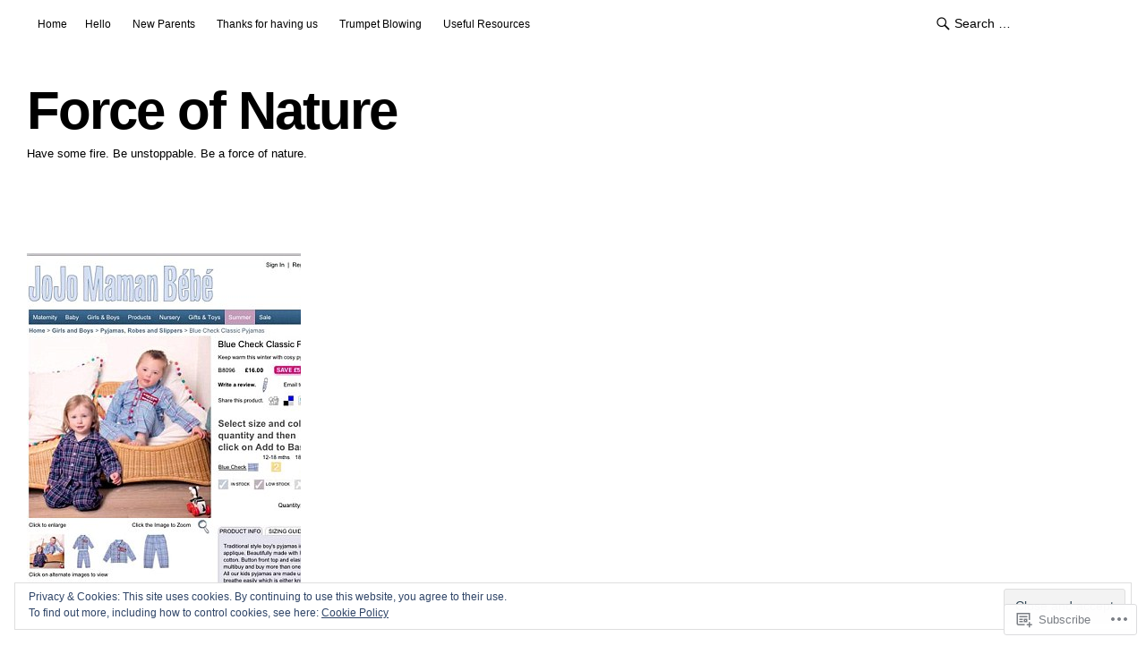

--- FILE ---
content_type: text/html; charset=UTF-8
request_url: https://forceofnature21.com/trumpet-blowing/modelling/jojo-maman-bebe/jojo-autumn-catalogue-2012/
body_size: 28556
content:
<!DOCTYPE html>
<html id="doc" lang="en">
<head>
	<meta charset="UTF-8" />
	<meta name="viewport" content="width=device-width,initial-scale=1">
	<title>JoJo Autumn Catalogue 2012 | Force of Nature</title>
	<link rel="profile" href="http://gmpg.org/xfn/11">
	<link rel="pingback" href="https://forceofnature21.com/xmlrpc.php">
	<!--[if lt IE 9]>
	<script src="https://s0.wp.com/wp-content/themes/premium/ubud/js/html5.js?m=1395773994i"></script>
	<![endif]-->
<meta name='robots' content='max-image-preview:large' />

<!-- Async WordPress.com Remote Login -->
<script id="wpcom_remote_login_js">
var wpcom_remote_login_extra_auth = '';
function wpcom_remote_login_remove_dom_node_id( element_id ) {
	var dom_node = document.getElementById( element_id );
	if ( dom_node ) { dom_node.parentNode.removeChild( dom_node ); }
}
function wpcom_remote_login_remove_dom_node_classes( class_name ) {
	var dom_nodes = document.querySelectorAll( '.' + class_name );
	for ( var i = 0; i < dom_nodes.length; i++ ) {
		dom_nodes[ i ].parentNode.removeChild( dom_nodes[ i ] );
	}
}
function wpcom_remote_login_final_cleanup() {
	wpcom_remote_login_remove_dom_node_classes( "wpcom_remote_login_msg" );
	wpcom_remote_login_remove_dom_node_id( "wpcom_remote_login_key" );
	wpcom_remote_login_remove_dom_node_id( "wpcom_remote_login_validate" );
	wpcom_remote_login_remove_dom_node_id( "wpcom_remote_login_js" );
	wpcom_remote_login_remove_dom_node_id( "wpcom_request_access_iframe" );
	wpcom_remote_login_remove_dom_node_id( "wpcom_request_access_styles" );
}

// Watch for messages back from the remote login
window.addEventListener( "message", function( e ) {
	if ( e.origin === "https://r-login.wordpress.com" ) {
		var data = {};
		try {
			data = JSON.parse( e.data );
		} catch( e ) {
			wpcom_remote_login_final_cleanup();
			return;
		}

		if ( data.msg === 'LOGIN' ) {
			// Clean up the login check iframe
			wpcom_remote_login_remove_dom_node_id( "wpcom_remote_login_key" );

			var id_regex = new RegExp( /^[0-9]+$/ );
			var token_regex = new RegExp( /^.*|.*|.*$/ );
			if (
				token_regex.test( data.token )
				&& id_regex.test( data.wpcomid )
			) {
				// We have everything we need to ask for a login
				var script = document.createElement( "script" );
				script.setAttribute( "id", "wpcom_remote_login_validate" );
				script.src = '/remote-login.php?wpcom_remote_login=validate'
					+ '&wpcomid=' + data.wpcomid
					+ '&token=' + encodeURIComponent( data.token )
					+ '&host=' + window.location.protocol
					+ '//' + window.location.hostname
					+ '&postid=126'
					+ '&is_singular=';
				document.body.appendChild( script );
			}

			return;
		}

		// Safari ITP, not logged in, so redirect
		if ( data.msg === 'LOGIN-REDIRECT' ) {
			window.location = 'https://wordpress.com/log-in?redirect_to=' + window.location.href;
			return;
		}

		// Safari ITP, storage access failed, remove the request
		if ( data.msg === 'LOGIN-REMOVE' ) {
			var css_zap = 'html { -webkit-transition: margin-top 1s; transition: margin-top 1s; } /* 9001 */ html { margin-top: 0 !important; } * html body { margin-top: 0 !important; } @media screen and ( max-width: 782px ) { html { margin-top: 0 !important; } * html body { margin-top: 0 !important; } }';
			var style_zap = document.createElement( 'style' );
			style_zap.type = 'text/css';
			style_zap.appendChild( document.createTextNode( css_zap ) );
			document.body.appendChild( style_zap );

			var e = document.getElementById( 'wpcom_request_access_iframe' );
			e.parentNode.removeChild( e );

			document.cookie = 'wordpress_com_login_access=denied; path=/; max-age=31536000';

			return;
		}

		// Safari ITP
		if ( data.msg === 'REQUEST_ACCESS' ) {
			console.log( 'request access: safari' );

			// Check ITP iframe enable/disable knob
			if ( wpcom_remote_login_extra_auth !== 'safari_itp_iframe' ) {
				return;
			}

			// If we are in a "private window" there is no ITP.
			var private_window = false;
			try {
				var opendb = window.openDatabase( null, null, null, null );
			} catch( e ) {
				private_window = true;
			}

			if ( private_window ) {
				console.log( 'private window' );
				return;
			}

			var iframe = document.createElement( 'iframe' );
			iframe.id = 'wpcom_request_access_iframe';
			iframe.setAttribute( 'scrolling', 'no' );
			iframe.setAttribute( 'sandbox', 'allow-storage-access-by-user-activation allow-scripts allow-same-origin allow-top-navigation-by-user-activation' );
			iframe.src = 'https://r-login.wordpress.com/remote-login.php?wpcom_remote_login=request_access&origin=' + encodeURIComponent( data.origin ) + '&wpcomid=' + encodeURIComponent( data.wpcomid );

			var css = 'html { -webkit-transition: margin-top 1s; transition: margin-top 1s; } /* 9001 */ html { margin-top: 46px !important; } * html body { margin-top: 46px !important; } @media screen and ( max-width: 660px ) { html { margin-top: 71px !important; } * html body { margin-top: 71px !important; } #wpcom_request_access_iframe { display: block; height: 71px !important; } } #wpcom_request_access_iframe { border: 0px; height: 46px; position: fixed; top: 0; left: 0; width: 100%; min-width: 100%; z-index: 99999; background: #23282d; } ';

			var style = document.createElement( 'style' );
			style.type = 'text/css';
			style.id = 'wpcom_request_access_styles';
			style.appendChild( document.createTextNode( css ) );
			document.body.appendChild( style );

			document.body.appendChild( iframe );
		}

		if ( data.msg === 'DONE' ) {
			wpcom_remote_login_final_cleanup();
		}
	}
}, false );

// Inject the remote login iframe after the page has had a chance to load
// more critical resources
window.addEventListener( "DOMContentLoaded", function( e ) {
	var iframe = document.createElement( "iframe" );
	iframe.style.display = "none";
	iframe.setAttribute( "scrolling", "no" );
	iframe.setAttribute( "id", "wpcom_remote_login_key" );
	iframe.src = "https://r-login.wordpress.com/remote-login.php"
		+ "?wpcom_remote_login=key"
		+ "&origin=aHR0cHM6Ly9mb3JjZW9mbmF0dXJlMjEuY29t"
		+ "&wpcomid=82497592"
		+ "&time=" + Math.floor( Date.now() / 1000 );
	document.body.appendChild( iframe );
}, false );
</script>
<link rel='dns-prefetch' href='//s0.wp.com' />
<link rel='dns-prefetch' href='//widgets.wp.com' />
<link rel='dns-prefetch' href='//wordpress.com' />
<link rel="alternate" type="application/rss+xml" title="Force of Nature &raquo; Feed" href="https://forceofnature21.com/feed/" />
<link rel="alternate" type="application/rss+xml" title="Force of Nature &raquo; Comments Feed" href="https://forceofnature21.com/comments/feed/" />
<link rel="alternate" type="application/rss+xml" title="Force of Nature &raquo; JoJo Autumn Catalogue&nbsp;2012 Comments Feed" href="https://forceofnature21.com/trumpet-blowing/modelling/jojo-maman-bebe/jojo-autumn-catalogue-2012/feed/" />
	<script type="text/javascript">
		/* <![CDATA[ */
		function addLoadEvent(func) {
			var oldonload = window.onload;
			if (typeof window.onload != 'function') {
				window.onload = func;
			} else {
				window.onload = function () {
					oldonload();
					func();
				}
			}
		}
		/* ]]> */
	</script>
	<link crossorigin='anonymous' rel='stylesheet' id='all-css-0-1' href='/_static/??/wp-content/mu-plugins/widgets/eu-cookie-law/templates/style.css,/wp-content/mu-plugins/likes/jetpack-likes.css?m=1743883414j&cssminify=yes' type='text/css' media='all' />
<style id='wp-emoji-styles-inline-css'>

	img.wp-smiley, img.emoji {
		display: inline !important;
		border: none !important;
		box-shadow: none !important;
		height: 1em !important;
		width: 1em !important;
		margin: 0 0.07em !important;
		vertical-align: -0.1em !important;
		background: none !important;
		padding: 0 !important;
	}
/*# sourceURL=wp-emoji-styles-inline-css */
</style>
<link crossorigin='anonymous' rel='stylesheet' id='all-css-2-1' href='/wp-content/plugins/gutenberg-core/v22.2.0/build/styles/block-library/style.css?m=1764855221i&cssminify=yes' type='text/css' media='all' />
<style id='wp-block-library-inline-css'>
.has-text-align-justify {
	text-align:justify;
}
.has-text-align-justify{text-align:justify;}

/*# sourceURL=wp-block-library-inline-css */
</style><style id='global-styles-inline-css'>
:root{--wp--preset--aspect-ratio--square: 1;--wp--preset--aspect-ratio--4-3: 4/3;--wp--preset--aspect-ratio--3-4: 3/4;--wp--preset--aspect-ratio--3-2: 3/2;--wp--preset--aspect-ratio--2-3: 2/3;--wp--preset--aspect-ratio--16-9: 16/9;--wp--preset--aspect-ratio--9-16: 9/16;--wp--preset--color--black: #000000;--wp--preset--color--cyan-bluish-gray: #abb8c3;--wp--preset--color--white: #ffffff;--wp--preset--color--pale-pink: #f78da7;--wp--preset--color--vivid-red: #cf2e2e;--wp--preset--color--luminous-vivid-orange: #ff6900;--wp--preset--color--luminous-vivid-amber: #fcb900;--wp--preset--color--light-green-cyan: #7bdcb5;--wp--preset--color--vivid-green-cyan: #00d084;--wp--preset--color--pale-cyan-blue: #8ed1fc;--wp--preset--color--vivid-cyan-blue: #0693e3;--wp--preset--color--vivid-purple: #9b51e0;--wp--preset--gradient--vivid-cyan-blue-to-vivid-purple: linear-gradient(135deg,rgb(6,147,227) 0%,rgb(155,81,224) 100%);--wp--preset--gradient--light-green-cyan-to-vivid-green-cyan: linear-gradient(135deg,rgb(122,220,180) 0%,rgb(0,208,130) 100%);--wp--preset--gradient--luminous-vivid-amber-to-luminous-vivid-orange: linear-gradient(135deg,rgb(252,185,0) 0%,rgb(255,105,0) 100%);--wp--preset--gradient--luminous-vivid-orange-to-vivid-red: linear-gradient(135deg,rgb(255,105,0) 0%,rgb(207,46,46) 100%);--wp--preset--gradient--very-light-gray-to-cyan-bluish-gray: linear-gradient(135deg,rgb(238,238,238) 0%,rgb(169,184,195) 100%);--wp--preset--gradient--cool-to-warm-spectrum: linear-gradient(135deg,rgb(74,234,220) 0%,rgb(151,120,209) 20%,rgb(207,42,186) 40%,rgb(238,44,130) 60%,rgb(251,105,98) 80%,rgb(254,248,76) 100%);--wp--preset--gradient--blush-light-purple: linear-gradient(135deg,rgb(255,206,236) 0%,rgb(152,150,240) 100%);--wp--preset--gradient--blush-bordeaux: linear-gradient(135deg,rgb(254,205,165) 0%,rgb(254,45,45) 50%,rgb(107,0,62) 100%);--wp--preset--gradient--luminous-dusk: linear-gradient(135deg,rgb(255,203,112) 0%,rgb(199,81,192) 50%,rgb(65,88,208) 100%);--wp--preset--gradient--pale-ocean: linear-gradient(135deg,rgb(255,245,203) 0%,rgb(182,227,212) 50%,rgb(51,167,181) 100%);--wp--preset--gradient--electric-grass: linear-gradient(135deg,rgb(202,248,128) 0%,rgb(113,206,126) 100%);--wp--preset--gradient--midnight: linear-gradient(135deg,rgb(2,3,129) 0%,rgb(40,116,252) 100%);--wp--preset--font-size--small: 13px;--wp--preset--font-size--medium: 20px;--wp--preset--font-size--large: 36px;--wp--preset--font-size--x-large: 42px;--wp--preset--font-family--albert-sans: 'Albert Sans', sans-serif;--wp--preset--font-family--alegreya: Alegreya, serif;--wp--preset--font-family--arvo: Arvo, serif;--wp--preset--font-family--bodoni-moda: 'Bodoni Moda', serif;--wp--preset--font-family--bricolage-grotesque: 'Bricolage Grotesque', sans-serif;--wp--preset--font-family--cabin: Cabin, sans-serif;--wp--preset--font-family--chivo: Chivo, sans-serif;--wp--preset--font-family--commissioner: Commissioner, sans-serif;--wp--preset--font-family--cormorant: Cormorant, serif;--wp--preset--font-family--courier-prime: 'Courier Prime', monospace;--wp--preset--font-family--crimson-pro: 'Crimson Pro', serif;--wp--preset--font-family--dm-mono: 'DM Mono', monospace;--wp--preset--font-family--dm-sans: 'DM Sans', sans-serif;--wp--preset--font-family--dm-serif-display: 'DM Serif Display', serif;--wp--preset--font-family--domine: Domine, serif;--wp--preset--font-family--eb-garamond: 'EB Garamond', serif;--wp--preset--font-family--epilogue: Epilogue, sans-serif;--wp--preset--font-family--fahkwang: Fahkwang, sans-serif;--wp--preset--font-family--figtree: Figtree, sans-serif;--wp--preset--font-family--fira-sans: 'Fira Sans', sans-serif;--wp--preset--font-family--fjalla-one: 'Fjalla One', sans-serif;--wp--preset--font-family--fraunces: Fraunces, serif;--wp--preset--font-family--gabarito: Gabarito, system-ui;--wp--preset--font-family--ibm-plex-mono: 'IBM Plex Mono', monospace;--wp--preset--font-family--ibm-plex-sans: 'IBM Plex Sans', sans-serif;--wp--preset--font-family--ibarra-real-nova: 'Ibarra Real Nova', serif;--wp--preset--font-family--instrument-serif: 'Instrument Serif', serif;--wp--preset--font-family--inter: Inter, sans-serif;--wp--preset--font-family--josefin-sans: 'Josefin Sans', sans-serif;--wp--preset--font-family--jost: Jost, sans-serif;--wp--preset--font-family--libre-baskerville: 'Libre Baskerville', serif;--wp--preset--font-family--libre-franklin: 'Libre Franklin', sans-serif;--wp--preset--font-family--literata: Literata, serif;--wp--preset--font-family--lora: Lora, serif;--wp--preset--font-family--merriweather: Merriweather, serif;--wp--preset--font-family--montserrat: Montserrat, sans-serif;--wp--preset--font-family--newsreader: Newsreader, serif;--wp--preset--font-family--noto-sans-mono: 'Noto Sans Mono', sans-serif;--wp--preset--font-family--nunito: Nunito, sans-serif;--wp--preset--font-family--open-sans: 'Open Sans', sans-serif;--wp--preset--font-family--overpass: Overpass, sans-serif;--wp--preset--font-family--pt-serif: 'PT Serif', serif;--wp--preset--font-family--petrona: Petrona, serif;--wp--preset--font-family--piazzolla: Piazzolla, serif;--wp--preset--font-family--playfair-display: 'Playfair Display', serif;--wp--preset--font-family--plus-jakarta-sans: 'Plus Jakarta Sans', sans-serif;--wp--preset--font-family--poppins: Poppins, sans-serif;--wp--preset--font-family--raleway: Raleway, sans-serif;--wp--preset--font-family--roboto: Roboto, sans-serif;--wp--preset--font-family--roboto-slab: 'Roboto Slab', serif;--wp--preset--font-family--rubik: Rubik, sans-serif;--wp--preset--font-family--rufina: Rufina, serif;--wp--preset--font-family--sora: Sora, sans-serif;--wp--preset--font-family--source-sans-3: 'Source Sans 3', sans-serif;--wp--preset--font-family--source-serif-4: 'Source Serif 4', serif;--wp--preset--font-family--space-mono: 'Space Mono', monospace;--wp--preset--font-family--syne: Syne, sans-serif;--wp--preset--font-family--texturina: Texturina, serif;--wp--preset--font-family--urbanist: Urbanist, sans-serif;--wp--preset--font-family--work-sans: 'Work Sans', sans-serif;--wp--preset--spacing--20: 0.44rem;--wp--preset--spacing--30: 0.67rem;--wp--preset--spacing--40: 1rem;--wp--preset--spacing--50: 1.5rem;--wp--preset--spacing--60: 2.25rem;--wp--preset--spacing--70: 3.38rem;--wp--preset--spacing--80: 5.06rem;--wp--preset--shadow--natural: 6px 6px 9px rgba(0, 0, 0, 0.2);--wp--preset--shadow--deep: 12px 12px 50px rgba(0, 0, 0, 0.4);--wp--preset--shadow--sharp: 6px 6px 0px rgba(0, 0, 0, 0.2);--wp--preset--shadow--outlined: 6px 6px 0px -3px rgb(255, 255, 255), 6px 6px rgb(0, 0, 0);--wp--preset--shadow--crisp: 6px 6px 0px rgb(0, 0, 0);}:where(.is-layout-flex){gap: 0.5em;}:where(.is-layout-grid){gap: 0.5em;}body .is-layout-flex{display: flex;}.is-layout-flex{flex-wrap: wrap;align-items: center;}.is-layout-flex > :is(*, div){margin: 0;}body .is-layout-grid{display: grid;}.is-layout-grid > :is(*, div){margin: 0;}:where(.wp-block-columns.is-layout-flex){gap: 2em;}:where(.wp-block-columns.is-layout-grid){gap: 2em;}:where(.wp-block-post-template.is-layout-flex){gap: 1.25em;}:where(.wp-block-post-template.is-layout-grid){gap: 1.25em;}.has-black-color{color: var(--wp--preset--color--black) !important;}.has-cyan-bluish-gray-color{color: var(--wp--preset--color--cyan-bluish-gray) !important;}.has-white-color{color: var(--wp--preset--color--white) !important;}.has-pale-pink-color{color: var(--wp--preset--color--pale-pink) !important;}.has-vivid-red-color{color: var(--wp--preset--color--vivid-red) !important;}.has-luminous-vivid-orange-color{color: var(--wp--preset--color--luminous-vivid-orange) !important;}.has-luminous-vivid-amber-color{color: var(--wp--preset--color--luminous-vivid-amber) !important;}.has-light-green-cyan-color{color: var(--wp--preset--color--light-green-cyan) !important;}.has-vivid-green-cyan-color{color: var(--wp--preset--color--vivid-green-cyan) !important;}.has-pale-cyan-blue-color{color: var(--wp--preset--color--pale-cyan-blue) !important;}.has-vivid-cyan-blue-color{color: var(--wp--preset--color--vivid-cyan-blue) !important;}.has-vivid-purple-color{color: var(--wp--preset--color--vivid-purple) !important;}.has-black-background-color{background-color: var(--wp--preset--color--black) !important;}.has-cyan-bluish-gray-background-color{background-color: var(--wp--preset--color--cyan-bluish-gray) !important;}.has-white-background-color{background-color: var(--wp--preset--color--white) !important;}.has-pale-pink-background-color{background-color: var(--wp--preset--color--pale-pink) !important;}.has-vivid-red-background-color{background-color: var(--wp--preset--color--vivid-red) !important;}.has-luminous-vivid-orange-background-color{background-color: var(--wp--preset--color--luminous-vivid-orange) !important;}.has-luminous-vivid-amber-background-color{background-color: var(--wp--preset--color--luminous-vivid-amber) !important;}.has-light-green-cyan-background-color{background-color: var(--wp--preset--color--light-green-cyan) !important;}.has-vivid-green-cyan-background-color{background-color: var(--wp--preset--color--vivid-green-cyan) !important;}.has-pale-cyan-blue-background-color{background-color: var(--wp--preset--color--pale-cyan-blue) !important;}.has-vivid-cyan-blue-background-color{background-color: var(--wp--preset--color--vivid-cyan-blue) !important;}.has-vivid-purple-background-color{background-color: var(--wp--preset--color--vivid-purple) !important;}.has-black-border-color{border-color: var(--wp--preset--color--black) !important;}.has-cyan-bluish-gray-border-color{border-color: var(--wp--preset--color--cyan-bluish-gray) !important;}.has-white-border-color{border-color: var(--wp--preset--color--white) !important;}.has-pale-pink-border-color{border-color: var(--wp--preset--color--pale-pink) !important;}.has-vivid-red-border-color{border-color: var(--wp--preset--color--vivid-red) !important;}.has-luminous-vivid-orange-border-color{border-color: var(--wp--preset--color--luminous-vivid-orange) !important;}.has-luminous-vivid-amber-border-color{border-color: var(--wp--preset--color--luminous-vivid-amber) !important;}.has-light-green-cyan-border-color{border-color: var(--wp--preset--color--light-green-cyan) !important;}.has-vivid-green-cyan-border-color{border-color: var(--wp--preset--color--vivid-green-cyan) !important;}.has-pale-cyan-blue-border-color{border-color: var(--wp--preset--color--pale-cyan-blue) !important;}.has-vivid-cyan-blue-border-color{border-color: var(--wp--preset--color--vivid-cyan-blue) !important;}.has-vivid-purple-border-color{border-color: var(--wp--preset--color--vivid-purple) !important;}.has-vivid-cyan-blue-to-vivid-purple-gradient-background{background: var(--wp--preset--gradient--vivid-cyan-blue-to-vivid-purple) !important;}.has-light-green-cyan-to-vivid-green-cyan-gradient-background{background: var(--wp--preset--gradient--light-green-cyan-to-vivid-green-cyan) !important;}.has-luminous-vivid-amber-to-luminous-vivid-orange-gradient-background{background: var(--wp--preset--gradient--luminous-vivid-amber-to-luminous-vivid-orange) !important;}.has-luminous-vivid-orange-to-vivid-red-gradient-background{background: var(--wp--preset--gradient--luminous-vivid-orange-to-vivid-red) !important;}.has-very-light-gray-to-cyan-bluish-gray-gradient-background{background: var(--wp--preset--gradient--very-light-gray-to-cyan-bluish-gray) !important;}.has-cool-to-warm-spectrum-gradient-background{background: var(--wp--preset--gradient--cool-to-warm-spectrum) !important;}.has-blush-light-purple-gradient-background{background: var(--wp--preset--gradient--blush-light-purple) !important;}.has-blush-bordeaux-gradient-background{background: var(--wp--preset--gradient--blush-bordeaux) !important;}.has-luminous-dusk-gradient-background{background: var(--wp--preset--gradient--luminous-dusk) !important;}.has-pale-ocean-gradient-background{background: var(--wp--preset--gradient--pale-ocean) !important;}.has-electric-grass-gradient-background{background: var(--wp--preset--gradient--electric-grass) !important;}.has-midnight-gradient-background{background: var(--wp--preset--gradient--midnight) !important;}.has-small-font-size{font-size: var(--wp--preset--font-size--small) !important;}.has-medium-font-size{font-size: var(--wp--preset--font-size--medium) !important;}.has-large-font-size{font-size: var(--wp--preset--font-size--large) !important;}.has-x-large-font-size{font-size: var(--wp--preset--font-size--x-large) !important;}.has-albert-sans-font-family{font-family: var(--wp--preset--font-family--albert-sans) !important;}.has-alegreya-font-family{font-family: var(--wp--preset--font-family--alegreya) !important;}.has-arvo-font-family{font-family: var(--wp--preset--font-family--arvo) !important;}.has-bodoni-moda-font-family{font-family: var(--wp--preset--font-family--bodoni-moda) !important;}.has-bricolage-grotesque-font-family{font-family: var(--wp--preset--font-family--bricolage-grotesque) !important;}.has-cabin-font-family{font-family: var(--wp--preset--font-family--cabin) !important;}.has-chivo-font-family{font-family: var(--wp--preset--font-family--chivo) !important;}.has-commissioner-font-family{font-family: var(--wp--preset--font-family--commissioner) !important;}.has-cormorant-font-family{font-family: var(--wp--preset--font-family--cormorant) !important;}.has-courier-prime-font-family{font-family: var(--wp--preset--font-family--courier-prime) !important;}.has-crimson-pro-font-family{font-family: var(--wp--preset--font-family--crimson-pro) !important;}.has-dm-mono-font-family{font-family: var(--wp--preset--font-family--dm-mono) !important;}.has-dm-sans-font-family{font-family: var(--wp--preset--font-family--dm-sans) !important;}.has-dm-serif-display-font-family{font-family: var(--wp--preset--font-family--dm-serif-display) !important;}.has-domine-font-family{font-family: var(--wp--preset--font-family--domine) !important;}.has-eb-garamond-font-family{font-family: var(--wp--preset--font-family--eb-garamond) !important;}.has-epilogue-font-family{font-family: var(--wp--preset--font-family--epilogue) !important;}.has-fahkwang-font-family{font-family: var(--wp--preset--font-family--fahkwang) !important;}.has-figtree-font-family{font-family: var(--wp--preset--font-family--figtree) !important;}.has-fira-sans-font-family{font-family: var(--wp--preset--font-family--fira-sans) !important;}.has-fjalla-one-font-family{font-family: var(--wp--preset--font-family--fjalla-one) !important;}.has-fraunces-font-family{font-family: var(--wp--preset--font-family--fraunces) !important;}.has-gabarito-font-family{font-family: var(--wp--preset--font-family--gabarito) !important;}.has-ibm-plex-mono-font-family{font-family: var(--wp--preset--font-family--ibm-plex-mono) !important;}.has-ibm-plex-sans-font-family{font-family: var(--wp--preset--font-family--ibm-plex-sans) !important;}.has-ibarra-real-nova-font-family{font-family: var(--wp--preset--font-family--ibarra-real-nova) !important;}.has-instrument-serif-font-family{font-family: var(--wp--preset--font-family--instrument-serif) !important;}.has-inter-font-family{font-family: var(--wp--preset--font-family--inter) !important;}.has-josefin-sans-font-family{font-family: var(--wp--preset--font-family--josefin-sans) !important;}.has-jost-font-family{font-family: var(--wp--preset--font-family--jost) !important;}.has-libre-baskerville-font-family{font-family: var(--wp--preset--font-family--libre-baskerville) !important;}.has-libre-franklin-font-family{font-family: var(--wp--preset--font-family--libre-franklin) !important;}.has-literata-font-family{font-family: var(--wp--preset--font-family--literata) !important;}.has-lora-font-family{font-family: var(--wp--preset--font-family--lora) !important;}.has-merriweather-font-family{font-family: var(--wp--preset--font-family--merriweather) !important;}.has-montserrat-font-family{font-family: var(--wp--preset--font-family--montserrat) !important;}.has-newsreader-font-family{font-family: var(--wp--preset--font-family--newsreader) !important;}.has-noto-sans-mono-font-family{font-family: var(--wp--preset--font-family--noto-sans-mono) !important;}.has-nunito-font-family{font-family: var(--wp--preset--font-family--nunito) !important;}.has-open-sans-font-family{font-family: var(--wp--preset--font-family--open-sans) !important;}.has-overpass-font-family{font-family: var(--wp--preset--font-family--overpass) !important;}.has-pt-serif-font-family{font-family: var(--wp--preset--font-family--pt-serif) !important;}.has-petrona-font-family{font-family: var(--wp--preset--font-family--petrona) !important;}.has-piazzolla-font-family{font-family: var(--wp--preset--font-family--piazzolla) !important;}.has-playfair-display-font-family{font-family: var(--wp--preset--font-family--playfair-display) !important;}.has-plus-jakarta-sans-font-family{font-family: var(--wp--preset--font-family--plus-jakarta-sans) !important;}.has-poppins-font-family{font-family: var(--wp--preset--font-family--poppins) !important;}.has-raleway-font-family{font-family: var(--wp--preset--font-family--raleway) !important;}.has-roboto-font-family{font-family: var(--wp--preset--font-family--roboto) !important;}.has-roboto-slab-font-family{font-family: var(--wp--preset--font-family--roboto-slab) !important;}.has-rubik-font-family{font-family: var(--wp--preset--font-family--rubik) !important;}.has-rufina-font-family{font-family: var(--wp--preset--font-family--rufina) !important;}.has-sora-font-family{font-family: var(--wp--preset--font-family--sora) !important;}.has-source-sans-3-font-family{font-family: var(--wp--preset--font-family--source-sans-3) !important;}.has-source-serif-4-font-family{font-family: var(--wp--preset--font-family--source-serif-4) !important;}.has-space-mono-font-family{font-family: var(--wp--preset--font-family--space-mono) !important;}.has-syne-font-family{font-family: var(--wp--preset--font-family--syne) !important;}.has-texturina-font-family{font-family: var(--wp--preset--font-family--texturina) !important;}.has-urbanist-font-family{font-family: var(--wp--preset--font-family--urbanist) !important;}.has-work-sans-font-family{font-family: var(--wp--preset--font-family--work-sans) !important;}
/*# sourceURL=global-styles-inline-css */
</style>

<style id='classic-theme-styles-inline-css'>
/*! This file is auto-generated */
.wp-block-button__link{color:#fff;background-color:#32373c;border-radius:9999px;box-shadow:none;text-decoration:none;padding:calc(.667em + 2px) calc(1.333em + 2px);font-size:1.125em}.wp-block-file__button{background:#32373c;color:#fff;text-decoration:none}
/*# sourceURL=/wp-includes/css/classic-themes.min.css */
</style>
<link crossorigin='anonymous' rel='stylesheet' id='all-css-4-1' href='/_static/??-eJx9jksOwjAMRC9EsEAtnwXiKCgfC1LqJIqd9vq4qtgAYmPJM/PsgbkYn5NgEqBmytjuMTH4XFF1KlZAE4QhWhyRNLb1zBv4jc1FGeNcqchsdFJsZOShIP/jBpRi/dOotJ5YDeCW3t5twhRyBdskkxWJ/osCrh5ci2OACavTzyoulflzX7pc6bI7Hk777tx1/fACNXxjkA==&cssminify=yes' type='text/css' media='all' />
<link rel='stylesheet' id='verbum-gutenberg-css-css' href='https://widgets.wp.com/verbum-block-editor/block-editor.css?ver=1738686361' media='all' />
<link crossorigin='anonymous' rel='stylesheet' id='all-css-6-1' href='/_static/??-eJx9j1kOwjAMRC9EsFhKxQfiKKgNJrhNnChxhLg9gSIoi/o3b+wZy3AJSnsWZAGXVbDZECfQ3rliKUs9Fkpfzrw4MyBgL1TS6SWGwahTzuhKQ4joKDvIbT5CkqvFn83R9Q4lNLp/MqTMcCDWYJAxDgf/yqnOiK31pkjzeOeNUyGDXlmvGyHPH6BOtqF4j+7dblFXq2W93ayr7ga+OH3Y&cssminify=yes' type='text/css' media='all' />
<style id='jetpack-global-styles-frontend-style-inline-css'>
:root { --font-headings: unset; --font-base: unset; --font-headings-default: -apple-system,BlinkMacSystemFont,"Segoe UI",Roboto,Oxygen-Sans,Ubuntu,Cantarell,"Helvetica Neue",sans-serif; --font-base-default: -apple-system,BlinkMacSystemFont,"Segoe UI",Roboto,Oxygen-Sans,Ubuntu,Cantarell,"Helvetica Neue",sans-serif;}
/*# sourceURL=jetpack-global-styles-frontend-style-inline-css */
</style>
<link crossorigin='anonymous' rel='stylesheet' id='all-css-8-1' href='/_static/??-eJyNjcsKAjEMRX/IGtQZBxfip0hMS9sxTYppGfx7H7gRN+7ugcs5sFRHKi1Ig9Jd5R6zGMyhVaTrh8G6QFHfORhYwlvw6P39PbPENZmt4G/ROQuBKWVkxxrVvuBH1lIoz2waILJekF+HUzlupnG3nQ77YZwfuRJIaQ==&cssminify=yes' type='text/css' media='all' />
<script type="text/javascript" id="wpcom-actionbar-placeholder-js-extra">
/* <![CDATA[ */
var actionbardata = {"siteID":"82497592","postID":"126","siteURL":"https://forceofnature21.com","xhrURL":"https://forceofnature21.com/wp-admin/admin-ajax.php","nonce":"e12cb40046","isLoggedIn":"","statusMessage":"","subsEmailDefault":"instantly","proxyScriptUrl":"https://s0.wp.com/wp-content/js/wpcom-proxy-request.js?m=1513050504i&amp;ver=20211021","shortlink":"https://wp.me/P5A9ok-22","i18n":{"followedText":"New posts from this site will now appear in your \u003Ca href=\"https://wordpress.com/reader\"\u003EReader\u003C/a\u003E","foldBar":"Collapse this bar","unfoldBar":"Expand this bar","shortLinkCopied":"Shortlink copied to clipboard."}};
//# sourceURL=wpcom-actionbar-placeholder-js-extra
/* ]]> */
</script>
<script type="text/javascript" id="jetpack-mu-wpcom-settings-js-before">
/* <![CDATA[ */
var JETPACK_MU_WPCOM_SETTINGS = {"assetsUrl":"https://s0.wp.com/wp-content/mu-plugins/jetpack-mu-wpcom-plugin/sun/jetpack_vendor/automattic/jetpack-mu-wpcom/src/build/"};
//# sourceURL=jetpack-mu-wpcom-settings-js-before
/* ]]> */
</script>
<script crossorigin='anonymous' type='text/javascript'  src='/_static/??-eJyVj0sOwjAMRC9EmlLEb4E4S5ukwSWxQ5y09Pa0AgQSC2A1i3lvLMshCEWYDCbZsYwuiRDpOhYdL+TUASqXteG57C7ZxPERhQf8CgkPNtbJvMPPa+lk/KSEaDxkL3OT9csvFNEZzH9OC6kHzT9KbUaVgPCDbxxZEVy2gCwHirrWLJSrme8fKh9kX80hkFBYHeI0cfSH5bYq16tys9t3NxCqf5g='></script>
<script type="text/javascript" id="rlt-proxy-js-after">
/* <![CDATA[ */
	rltInitialize( {"token":null,"iframeOrigins":["https:\/\/widgets.wp.com"]} );
//# sourceURL=rlt-proxy-js-after
/* ]]> */
</script>
<link rel="EditURI" type="application/rsd+xml" title="RSD" href="https://forceofnature21.wordpress.com/xmlrpc.php?rsd" />
<meta name="generator" content="WordPress.com" />
<link rel="canonical" href="https://forceofnature21.com/trumpet-blowing/modelling/jojo-maman-bebe/jojo-autumn-catalogue-2012/" />
<link rel='shortlink' href='https://wp.me/P5A9ok-22' />
<link rel="alternate" type="application/json+oembed" href="https://public-api.wordpress.com/oembed/?format=json&amp;url=https%3A%2F%2Fforceofnature21.com%2Ftrumpet-blowing%2Fmodelling%2Fjojo-maman-bebe%2Fjojo-autumn-catalogue-2012%2F&amp;for=wpcom-auto-discovery" /><link rel="alternate" type="application/xml+oembed" href="https://public-api.wordpress.com/oembed/?format=xml&amp;url=https%3A%2F%2Fforceofnature21.com%2Ftrumpet-blowing%2Fmodelling%2Fjojo-maman-bebe%2Fjojo-autumn-catalogue-2012%2F&amp;for=wpcom-auto-discovery" />
<!-- Jetpack Open Graph Tags -->
<meta property="og:type" content="article" />
<meta property="og:title" content="JoJo Autumn Catalogue 2012" />
<meta property="og:url" content="https://forceofnature21.com/trumpet-blowing/modelling/jojo-maman-bebe/jojo-autumn-catalogue-2012/" />
<meta property="og:description" content="JOJO MAMAN BEBE AUTUMN / WINTER CATALOGUE 2012 JoJo Maman Bebe were the first retailer to use Seb for a photo shoot after being contacted and asked if they would consider a more inclusive approach …" />
<meta property="article:published_time" content="2015-01-11T20:08:53+00:00" />
<meta property="article:modified_time" content="2015-01-11T20:17:43+00:00" />
<meta property="og:site_name" content="Force of Nature" />
<meta property="og:image" content="https://forceofnature21.com/wp-content/uploads/2015/01/article-0-151bfe9b000005dc-836_306x386.jpg" />
<meta property="og:image:width" content="306" />
<meta property="og:image:height" content="386" />
<meta property="og:image:alt" content="" />
<meta property="og:locale" content="en_US" />
<meta property="article:publisher" content="https://www.facebook.com/WordPresscom" />
<meta name="twitter:text:title" content="JoJo Autumn Catalogue&nbsp;2012" />
<meta name="twitter:image" content="https://forceofnature21.com/wp-content/uploads/2015/01/article-0-151bfe9b000005dc-836_306x386.jpg?w=640" />
<meta name="twitter:card" content="summary_large_image" />

<!-- End Jetpack Open Graph Tags -->
<link rel="shortcut icon" type="image/x-icon" href="https://secure.gravatar.com/blavatar/4457767bbf657388167c0c18888e473a2cb0ec26bafb8fe23cb45b1a270d86ac?s=32" sizes="16x16" />
<link rel="icon" type="image/x-icon" href="https://secure.gravatar.com/blavatar/4457767bbf657388167c0c18888e473a2cb0ec26bafb8fe23cb45b1a270d86ac?s=32" sizes="16x16" />
<link rel="apple-touch-icon" href="https://secure.gravatar.com/blavatar/4457767bbf657388167c0c18888e473a2cb0ec26bafb8fe23cb45b1a270d86ac?s=114" />
<link rel='openid.server' href='https://forceofnature21.com/?openidserver=1' />
<link rel='openid.delegate' href='https://forceofnature21.com/' />
<link rel="search" type="application/opensearchdescription+xml" href="https://forceofnature21.com/osd.xml" title="Force of Nature" />
<link rel="search" type="application/opensearchdescription+xml" href="https://s1.wp.com/opensearch.xml" title="WordPress.com" />
<meta name="theme-color" content="#ffffff" />
         <style type="text/css">
			 						         </style>
    <style type="text/css">.recentcomments a{display:inline !important;padding:0 !important;margin:0 !important;}</style>		<style type="text/css">
			.recentcomments a {
				display: inline !important;
				padding: 0 !important;
				margin: 0 !important;
			}

			table.recentcommentsavatartop img.avatar, table.recentcommentsavatarend img.avatar {
				border: 0px;
				margin: 0;
			}

			table.recentcommentsavatartop a, table.recentcommentsavatarend a {
				border: 0px !important;
				background-color: transparent !important;
			}

			td.recentcommentsavatarend, td.recentcommentsavatartop {
				padding: 0px 0px 1px 0px;
				margin: 0px;
			}

			td.recentcommentstextend {
				border: none !important;
				padding: 0px 0px 2px 10px;
			}

			.rtl td.recentcommentstextend {
				padding: 0px 10px 2px 0px;
			}

			td.recentcommentstexttop {
				border: none;
				padding: 0px 0px 0px 10px;
			}

			.rtl td.recentcommentstexttop {
				padding: 0px 10px 0px 0px;
			}
		</style>
		<meta name="description" content="JOJO MAMAN BEBE AUTUMN / WINTER CATALOGUE 2012 JoJo Maman Bebe were the first retailer to use Seb for a photo shoot after being contacted and asked if they would consider a more inclusive approach to advertising.  At the same time another mum, Hayley from Downsside Up, had by some incredible coincidence written to the&hellip;" />
<style type="text/css" id="custom-background-css">
body.custom-background { background-color: #ffffff; }
</style>
			<script type="text/javascript">

			window.doNotSellCallback = function() {

				var linkElements = [
					'a[href="https://wordpress.com/?ref=footer_blog"]',
					'a[href="https://wordpress.com/?ref=footer_website"]',
					'a[href="https://wordpress.com/?ref=vertical_footer"]',
					'a[href^="https://wordpress.com/?ref=footer_segment_"]',
				].join(',');

				var dnsLink = document.createElement( 'a' );
				dnsLink.href = 'https://wordpress.com/advertising-program-optout/';
				dnsLink.classList.add( 'do-not-sell-link' );
				dnsLink.rel = 'nofollow';
				dnsLink.style.marginLeft = '0.5em';
				dnsLink.textContent = 'Do Not Sell or Share My Personal Information';

				var creditLinks = document.querySelectorAll( linkElements );

				if ( 0 === creditLinks.length ) {
					return false;
				}

				Array.prototype.forEach.call( creditLinks, function( el ) {
					el.insertAdjacentElement( 'afterend', dnsLink );
				});

				return true;
			};

		</script>
		<script type="text/javascript">
	window.google_analytics_uacct = "UA-52447-2";
</script>

<script type="text/javascript">
	var _gaq = _gaq || [];
	_gaq.push(['_setAccount', 'UA-52447-2']);
	_gaq.push(['_gat._anonymizeIp']);
	_gaq.push(['_setDomainName', 'none']);
	_gaq.push(['_setAllowLinker', true]);
	_gaq.push(['_initData']);
	_gaq.push(['_trackPageview']);

	(function() {
		var ga = document.createElement('script'); ga.type = 'text/javascript'; ga.async = true;
		ga.src = ('https:' == document.location.protocol ? 'https://ssl' : 'http://www') + '.google-analytics.com/ga.js';
		(document.getElementsByTagName('head')[0] || document.getElementsByTagName('body')[0]).appendChild(ga);
	})();
</script>
<link crossorigin='anonymous' rel='stylesheet' id='all-css-0-3' href='/_static/??-eJyNjM0KgzAQBl9I/ag/lR6KjyK6LhJNNsHN4uuXQuvZ4wzD4EwlRcksGcHK5G11otg4p4n2H0NNMDohzD7SrtDTJT4qUi1wexDiYp4VNB3RlP3V/MX3N4T3o++aun892277AK5vOq4=&cssminify=yes' type='text/css' media='all' />
</head>

<body class="wp-singular page-template-default page page-id-126 page-child parent-pageid-123 custom-background wp-theme-premiumubud customizer-styles-applied three-column landscape jetpack-reblog-enabled">

<div id="container">

	<div class="mobile-wrap">
		<a href="#nav-mobile" id="mobile-menu-btn"><span>Menu</span></a>
	</div><!-- end #mobile-wrap -->
	<nav id="site-nav" class="clearfix">
		<div class="menu-wrap">
			<false class="menu"><ul>
<li ><a href="https://forceofnature21.com/">Home</a></li><li class="page_item page-item-1"><a href="https://forceofnature21.com/about/">Hello</a></li>
<li class="page_item page-item-303 page_item_has_children"><a href="https://forceofnature21.com/new-parents/">New Parents</a>
<ul class='children'>
	<li class="page_item page-item-320"><a href="https://forceofnature21.com/new-parents/diagnosis-downs/">Diagnosis Down&#8217;s</a></li>
	<li class="page_item page-item-324"><a href="https://forceofnature21.com/new-parents/essential-reading-and-resources/">Essential Reading and&nbsp;Resources</a></li>
	<li class="page_item page-item-322"><a href="https://forceofnature21.com/new-parents/hello/">Hi *waves hello*</a></li>
</ul>
</li>
<li class="page_item page-item-295 page_item_has_children"><a href="https://forceofnature21.com/thanks-for-having-us/">Thanks for having&nbsp;us</a>
<ul class='children'>
	<li class="page_item page-item-299 page_item_has_children"><a href="https://forceofnature21.com/thanks-for-having-us/house-of-lords/">House of Lords</a>
	<ul class='children'>
		<li class="page_item page-item-314"><a href="https://forceofnature21.com/thanks-for-having-us/house-of-lords/coming-soon/">Coming soon&#8230;.</a></li>
	</ul>
</li>
	<li class="page_item page-item-297 page_item_has_children"><a href="https://forceofnature21.com/thanks-for-having-us/mansion-house/">Mansion House</a>
	<ul class='children'>
		<li class="page_item page-item-316"><a href="https://forceofnature21.com/thanks-for-having-us/mansion-house/coming-soon/">Coming soon&#8230;..</a></li>
	</ul>
</li>
	<li class="page_item page-item-192 page_item_has_children"><a href="https://forceofnature21.com/thanks-for-having-us/number-10-downing-street/">Number 10 Downing&nbsp;Street</a>
	<ul class='children'>
		<li class="page_item page-item-286"><a href="https://forceofnature21.com/thanks-for-having-us/number-10-downing-street/mencap-reception-may-2013/">Mencap Reception May&nbsp;2013</a></li>
	</ul>
</li>
	<li class="page_item page-item-301 page_item_has_children"><a href="https://forceofnature21.com/thanks-for-having-us/special-olympics-gb-bath/">Special Olympics GB &#8211;&nbsp;Bath</a>
	<ul class='children'>
		<li class="page_item page-item-318"><a href="https://forceofnature21.com/thanks-for-having-us/special-olympics-gb-bath/coming-soon/">Coming soon&#8230;.</a></li>
	</ul>
</li>
</ul>
</li>
<li class="page_item page-item-68 page_item_has_children current_page_ancestor"><a href="https://forceofnature21.com/trumpet-blowing/">Trumpet Blowing</a>
<ul class='children'>
	<li class="page_item page-item-184 page_item_has_children"><a href="https://forceofnature21.com/trumpet-blowing/campaigns-and-collaborations/">Campaigns and Collaborations</a>
	<ul class='children'>
		<li class="page_item page-item-186 page_item_has_children"><a href="https://forceofnature21.com/trumpet-blowing/campaigns-and-collaborations/department-of-work-pensions/">Department of Work &amp;&nbsp;Pensions</a>
		<ul class='children'>
			<li class="page_item page-item-291"><a href="https://forceofnature21.com/trumpet-blowing/campaigns-and-collaborations/department-of-work-pensions/role-model-inspire-may-2013/">Role Model Inspire &#8211; May&nbsp;2013</a></li>
		</ul>
</li>
		<li class="page_item page-item-188"><a href="https://forceofnature21.com/trumpet-blowing/campaigns-and-collaborations/mencap/">Mencap</a></li>
	</ul>
</li>
	<li class="page_item page-item-176 page_item_has_children"><a href="https://forceofnature21.com/trumpet-blowing/media-coverage/">Media Coverage</a>
	<ul class='children'>
		<li class="page_item page-item-182 page_item_has_children"><a href="https://forceofnature21.com/trumpet-blowing/media-coverage/magazines/">Magazines</a>
		<ul class='children'>
			<li class="page_item page-item-249 page_item_has_children"><a href="https://forceofnature21.com/trumpet-blowing/media-coverage/magazines/reveal/">Reveal</a>
			<ul class='children'>
				<li class="page_item page-item-251"><a href="https://forceofnature21.com/trumpet-blowing/media-coverage/magazines/reveal/13-november-2012/">13 November 2012</a></li>
			</ul>
</li>
			<li class="page_item page-item-273 page_item_has_children"><a href="https://forceofnature21.com/trumpet-blowing/media-coverage/magazines/womans-own/">Woman&#8217;s Own</a>
			<ul class='children'>
				<li class="page_item page-item-275"><a href="https://forceofnature21.com/trumpet-blowing/media-coverage/magazines/womans-own/05-october-2012/">05 October 2012</a></li>
			</ul>
</li>
		</ul>
</li>
		<li class="page_item page-item-202 page_item_has_children"><a href="https://forceofnature21.com/trumpet-blowing/media-coverage/newspapers/">Newspapers</a>
		<ul class='children'>
			<li class="page_item page-item-231 page_item_has_children"><a href="https://forceofnature21.com/trumpet-blowing/media-coverage/newspapers/bath-chronicle/">Bath Chronicle</a>
			<ul class='children'>
				<li class="page_item page-item-233"><a href="https://forceofnature21.com/trumpet-blowing/media-coverage/newspapers/bath-chronicle/24-december-2012/">24 December 2012</a></li>
			</ul>
</li>
			<li class="page_item page-item-208 page_item_has_children"><a href="https://forceofnature21.com/trumpet-blowing/media-coverage/newspapers/daily-mail/">Daily Mail</a>
			<ul class='children'>
				<li class="page_item page-item-211"><a href="https://forceofnature21.com/trumpet-blowing/media-coverage/newspapers/daily-mail/11-november-2012/">11 November 2012</a></li>
			</ul>
</li>
			<li class="page_item page-item-227 page_item_has_children"><a href="https://forceofnature21.com/trumpet-blowing/media-coverage/newspapers/guardian/">Guardian</a>
			<ul class='children'>
				<li class="page_item page-item-229"><a href="https://forceofnature21.com/trumpet-blowing/media-coverage/newspapers/guardian/12-december-2012/">12 December 2012</a></li>
			</ul>
</li>
			<li class="page_item page-item-204 page_item_has_children"><a href="https://forceofnature21.com/trumpet-blowing/media-coverage/newspapers/independent/">Independent</a>
			<ul class='children'>
				<li class="page_item page-item-206"><a href="https://forceofnature21.com/trumpet-blowing/media-coverage/newspapers/independent/05-november-2012/">05 November 2012</a></li>
			</ul>
</li>
			<li class="page_item page-item-261 page_item_has_children"><a href="https://forceofnature21.com/trumpet-blowing/media-coverage/newspapers/metro/">Metro</a>
			<ul class='children'>
				<li class="page_item page-item-263"><a href="https://forceofnature21.com/trumpet-blowing/media-coverage/newspapers/metro/20-september-2012/">20 September 2012</a></li>
			</ul>
</li>
			<li class="page_item page-item-216 page_item_has_children"><a href="https://forceofnature21.com/trumpet-blowing/media-coverage/newspapers/mirror/">Mirror</a>
			<ul class='children'>
				<li class="page_item page-item-218"><a href="https://forceofnature21.com/trumpet-blowing/media-coverage/newspapers/mirror/08-november-2012/">08 November 2012</a></li>
			</ul>
</li>
			<li class="page_item page-item-242 page_item_has_children"><a href="https://forceofnature21.com/trumpet-blowing/media-coverage/newspapers/sun/">Sun</a>
			<ul class='children'>
				<li class="page_item page-item-247"><a href="https://forceofnature21.com/trumpet-blowing/media-coverage/newspapers/sun/21-september-2012/">21 September 2012</a></li>
				<li class="page_item page-item-244"><a href="https://forceofnature21.com/trumpet-blowing/media-coverage/newspapers/sun/31-october-2012/">31 October 2012</a></li>
			</ul>
</li>
			<li class="page_item page-item-265 page_item_has_children"><a href="https://forceofnature21.com/trumpet-blowing/media-coverage/newspapers/times/">Times</a>
			<ul class='children'>
				<li class="page_item page-item-267"><a href="https://forceofnature21.com/trumpet-blowing/media-coverage/newspapers/times/05-november-2012/">05 November 2012</a></li>
				<li class="page_item page-item-269"><a href="https://forceofnature21.com/trumpet-blowing/media-coverage/newspapers/times/22-september-2012/">22 September 2012</a></li>
			</ul>
</li>
		</ul>
</li>
		<li class="page_item page-item-221 page_item_has_children"><a href="https://forceofnature21.com/trumpet-blowing/media-coverage/online/">Online</a>
		<ul class='children'>
			<li class="page_item page-item-223 page_item_has_children"><a href="https://forceofnature21.com/trumpet-blowing/media-coverage/online/huffington-post/">Huffington Post</a>
			<ul class='children'>
				<li class="page_item page-item-225"><a href="https://forceofnature21.com/trumpet-blowing/media-coverage/online/huffington-post/08-november-2012/">08 November 2012</a></li>
				<li class="page_item page-item-240"><a href="https://forceofnature21.com/trumpet-blowing/media-coverage/online/huffington-post/13-november-2012/">13 November 2012</a></li>
			</ul>
</li>
			<li class="page_item page-item-257 page_item_has_children"><a href="https://forceofnature21.com/trumpet-blowing/media-coverage/online/parentdish/">Parentdish</a>
			<ul class='children'>
				<li class="page_item page-item-259"><a href="https://forceofnature21.com/trumpet-blowing/media-coverage/online/parentdish/21-september-2012/">21 September 2012</a></li>
			</ul>
</li>
			<li class="page_item page-item-277 page_item_has_children"><a href="https://forceofnature21.com/trumpet-blowing/media-coverage/online/perez-hilton/">Perez Hilton</a>
			<ul class='children'>
				<li class="page_item page-item-279"><a href="https://forceofnature21.com/trumpet-blowing/media-coverage/online/perez-hilton/05-november-2012/">05 November 2012</a></li>
			</ul>
</li>
			<li class="page_item page-item-253 page_item_has_children"><a href="https://forceofnature21.com/trumpet-blowing/media-coverage/online/yahoo/">Yahoo!</a>
			<ul class='children'>
				<li class="page_item page-item-255"><a href="https://forceofnature21.com/trumpet-blowing/media-coverage/online/yahoo/20-september-2012/">20 September 2012</a></li>
			</ul>
</li>
		</ul>
</li>
		<li class="page_item page-item-180"><a href="https://forceofnature21.com/trumpet-blowing/media-coverage/radio/">Radio</a></li>
		<li class="page_item page-item-178 page_item_has_children"><a href="https://forceofnature21.com/trumpet-blowing/media-coverage/tv/">TV</a>
		<ul class='children'>
			<li class="page_item page-item-235 page_item_has_children"><a href="https://forceofnature21.com/trumpet-blowing/media-coverage/tv/bbc/">BBC</a>
			<ul class='children'>
				<li class="page_item page-item-237"><a href="https://forceofnature21.com/trumpet-blowing/media-coverage/tv/bbc/19-september-2012/">19 September 2012</a></li>
				<li class="page_item page-item-308"><a href="https://forceofnature21.com/trumpet-blowing/media-coverage/tv/bbc/24-september-2012/">24 September 2012</a></li>
			</ul>
</li>
			<li class="page_item page-item-363 page_item_has_children"><a href="https://forceofnature21.com/trumpet-blowing/media-coverage/tv/itv/">ITV</a>
			<ul class='children'>
				<li class="page_item page-item-365"><a href="https://forceofnature21.com/trumpet-blowing/media-coverage/tv/itv/loose-women/">Loose Women</a></li>
			</ul>
</li>
		</ul>
</li>
	</ul>
</li>
	<li class="page_item page-item-117 page_item_has_children current_page_ancestor"><a href="https://forceofnature21.com/trumpet-blowing/modelling/">Modelling</a>
	<ul class='children'>
		<li class="page_item page-item-144 page_item_has_children"><a href="https://forceofnature21.com/trumpet-blowing/modelling/ferrero-rocher-kinder/">Ferrero Rocher &#8211;&nbsp;Kinder</a>
		<ul class='children'>
			<li class="page_item page-item-147"><a href="https://forceofnature21.com/trumpet-blowing/modelling/ferrero-rocher-kinder/face-of-kinder-2013/">Face of Kinder&nbsp;2013</a></li>
		</ul>
</li>
		<li class="page_item page-item-123 page_item_has_children current_page_ancestor current_page_parent"><a href="https://forceofnature21.com/trumpet-blowing/modelling/jojo-maman-bebe/">JoJo Maman Bebe</a>
		<ul class='children'>
			<li class="page_item page-item-126 current_page_item"><a href="https://forceofnature21.com/trumpet-blowing/modelling/jojo-maman-bebe/jojo-autumn-catalogue-2012/" aria-current="page">JoJo Autumn Catalogue&nbsp;2012</a></li>
			<li class="page_item page-item-131"><a href="https://forceofnature21.com/trumpet-blowing/modelling/jojo-maman-bebe/jojo-autumn-catalogue-2013/">JoJo Autumn Catalogue&nbsp;2013</a></li>
		</ul>
</li>
		<li class="page_item page-item-120 page_item_has_children"><a href="https://forceofnature21.com/trumpet-blowing/modelling/ms/">M&amp;S</a>
		<ul class='children'>
			<li class="page_item page-item-112"><a href="https://forceofnature21.com/trumpet-blowing/modelling/ms/ms-christmas-catalogue-2012/">M&amp;S Christmas Catalogue&nbsp;2012</a></li>
			<li class="page_item page-item-110"><a href="https://forceofnature21.com/trumpet-blowing/modelling/ms/ms-christmas-tv-ad-campaign-2012/">M&amp;S Christmas TV Ad Campaign&nbsp;2012</a></li>
			<li class="page_item page-item-115"><a href="https://forceofnature21.com/trumpet-blowing/modelling/ms/ms-online-christmas-campaign-2012/">M&amp;S Online Christmas Campaign&nbsp;2012</a></li>
		</ul>
</li>
		<li class="page_item page-item-152 page_item_has_children"><a href="https://forceofnature21.com/trumpet-blowing/modelling/mencap/">Mencap</a>
		<ul class='children'>
			<li class="page_item page-item-158"><a href="https://forceofnature21.com/trumpet-blowing/modelling/mencap/learning-disability-week-2014/">Learning Disability Week&nbsp;2014</a></li>
		</ul>
</li>
		<li class="page_item page-item-142 page_item_has_children"><a href="https://forceofnature21.com/trumpet-blowing/modelling/the-sun-newspaper/">The Sun Newspaper</a>
		<ul class='children'>
			<li class="page_item page-item-137"><a href="https://forceofnature21.com/trumpet-blowing/modelling/the-sun-newspaper/the-sun-newspaper-2012/">Halloween 2012</a></li>
		</ul>
</li>
	</ul>
</li>
	<li class="page_item page-item-190 page_item_has_children"><a href="https://forceofnature21.com/trumpet-blowing/tedx/">TedX</a>
	<ul class='children'>
		<li class="page_item page-item-282"><a href="https://forceofnature21.com/trumpet-blowing/tedx/ted-x-beyond-the-genes-april-2013/">Ted X &#8211; Beyond The Genes April&nbsp;2013</a></li>
	</ul>
</li>
</ul>
</li>
<li class="page_item page-item-305 page_item_has_children"><a href="https://forceofnature21.com/useful-resource/">Useful Resources</a>
<ul class='children'>
	<li class="page_item page-item-326"><a href="https://forceofnature21.com/useful-resource/coming-soon/">Coming soon&#8230;..</a></li>
</ul>
</li>
</ul></false>
			<div class="grid-switcher">
				<a href="#" id="list-btn">List</a>
				<a href="#" id="grid-btn">Grid</a>
			</div><!-- end .grid-switcher -->
			<div class="search-wrap">
				
<form role="search" method="get" id="searchform" class="searchform" action="https://forceofnature21.com/" role="search">
	<input type="text" class="field" name="s" id="s" placeholder="Search &hellip;" />
	<input type="submit" class="submit" name="submit" id="searchsubmit" value="Search" />
</form>			</div><!-- end .search-wrap -->
		</div><!-- end .menu-wrap -->
	</nav><!-- end #site-nav -->

	<header id="masthead" class="cf" role="banner">
		<div id="site-title" class="clearfix">
						<h1><a href="https://forceofnature21.com/" title="Force of Nature">Force of Nature</a></h1>
						<h2 class="site-description">Have some fire. Be unstoppable. Be a force of nature.</h2>
					</div><!-- end #site-title -->

		
	</header><!-- end #masthead -->

<div id="main-wrap">
	<div id="primary" class="site-content cf" role="main">

		
<article id="post-126" class="post-126 page type-page status-publish has-post-thumbnail hentry">

		<div class="entry-thumbnail">
		<img width="306" height="386" src="https://forceofnature21.com/wp-content/uploads/2015/01/article-0-151bfe9b000005dc-836_306x386.jpg?w=306" class="attachment-post-thumbnail size-post-thumbnail wp-post-image" alt="" decoding="async" srcset="https://forceofnature21.com/wp-content/uploads/2015/01/article-0-151bfe9b000005dc-836_306x386.jpg 306w, https://forceofnature21.com/wp-content/uploads/2015/01/article-0-151bfe9b000005dc-836_306x386.jpg?w=119 119w, https://forceofnature21.com/wp-content/uploads/2015/01/article-0-151bfe9b000005dc-836_306x386.jpg?w=238 238w" sizes="(max-width: 306px) 100vw, 306px" data-attachment-id="127" data-permalink="https://forceofnature21.com/trumpet-blowing/modelling/jojo-maman-bebe/jojo-autumn-catalogue-2012/article-0-151bfe9b000005dc-836_306x386/" data-orig-file="https://forceofnature21.com/wp-content/uploads/2015/01/article-0-151bfe9b000005dc-836_306x386.jpg" data-orig-size="306,386" data-comments-opened="1" data-image-meta="{&quot;aperture&quot;:&quot;0&quot;,&quot;credit&quot;:&quot;\u00a9 SWNS.COM&quot;,&quot;camera&quot;:&quot;&quot;,&quot;caption&quot;:&quot;&quot;,&quot;created_timestamp&quot;:&quot;0&quot;,&quot;copyright&quot;:&quot;&quot;,&quot;focal_length&quot;:&quot;0&quot;,&quot;iso&quot;:&quot;0&quot;,&quot;shutter_speed&quot;:&quot;0&quot;,&quot;title&quot;:&quot;&quot;,&quot;orientation&quot;:&quot;0&quot;}" data-image-title="article-0-151BFE9B000005DC-836_306x386" data-image-description="" data-image-caption="" data-medium-file="https://forceofnature21.com/wp-content/uploads/2015/01/article-0-151bfe9b000005dc-836_306x386.jpg?w=238" data-large-file="https://forceofnature21.com/wp-content/uploads/2015/01/article-0-151bfe9b000005dc-836_306x386.jpg?w=306" />	</div><!-- end .entry-thumbnail -->
	
	<header class="entry-header">
		<h1 class="entry-title">JoJo Autumn Catalogue&nbsp;2012</h1>
	</header><!-- end .entry-header -->

	<div class="entry-content clearfix">
		<p>JOJO MAMAN BEBE AUTUMN / WINTER CATALOGUE 2012</p>
<p>JoJo Maman Bebe were the first retailer to use Seb for a photo shoot after being contacted and asked if they would consider a more inclusive approach to advertising.  At the same time another mum, Hayley from Downsside Up, had by some incredible coincidence written to the retailer with the same plea.  Seb appeared in the Autumn catalogue and Seb and Natty both featured in the Christmas edition.</p>
<p>Jojo&#8217;s have always been incredibly supportive and really lovely and friendly to work with.  They didn&#8217;t use the campaign to self promote or gain media attention and Laura Tennison is one of the nicest people, and most down to earth, that I have had the pleasure of meeting.  Not bad for the owner of such a big company!</p>
<p>Seb went on to model again for the company the following year.</p>
<p><a href="https://forceofnature21.com/wp-content/uploads/2015/01/8687_479666512113409_1062427516_n.jpg"><img data-attachment-id="129" data-permalink="https://forceofnature21.com/trumpet-blowing/modelling/jojo-maman-bebe/jojo-autumn-catalogue-2012/8687_479666512113409_1062427516_n/" data-orig-file="https://forceofnature21.com/wp-content/uploads/2015/01/8687_479666512113409_1062427516_n.jpg" data-orig-size="720,960" data-comments-opened="1" data-image-meta="{&quot;aperture&quot;:&quot;0&quot;,&quot;credit&quot;:&quot;&quot;,&quot;camera&quot;:&quot;&quot;,&quot;caption&quot;:&quot;&quot;,&quot;created_timestamp&quot;:&quot;0&quot;,&quot;copyright&quot;:&quot;&quot;,&quot;focal_length&quot;:&quot;0&quot;,&quot;iso&quot;:&quot;0&quot;,&quot;shutter_speed&quot;:&quot;0&quot;,&quot;title&quot;:&quot;&quot;,&quot;orientation&quot;:&quot;0&quot;}" data-image-title="8687_479666512113409_1062427516_n" data-image-description="" data-image-caption="" data-medium-file="https://forceofnature21.com/wp-content/uploads/2015/01/8687_479666512113409_1062427516_n.jpg?w=225" data-large-file="https://forceofnature21.com/wp-content/uploads/2015/01/8687_479666512113409_1062427516_n.jpg?w=720" class="alignnone size-medium wp-image-129" src="https://forceofnature21.com/wp-content/uploads/2015/01/8687_479666512113409_1062427516_n.jpg?w=225&#038;h=300" alt="8687_479666512113409_1062427516_n" width="225" height="300" srcset="https://forceofnature21.com/wp-content/uploads/2015/01/8687_479666512113409_1062427516_n.jpg?w=225 225w, https://forceofnature21.com/wp-content/uploads/2015/01/8687_479666512113409_1062427516_n.jpg?w=450 450w, https://forceofnature21.com/wp-content/uploads/2015/01/8687_479666512113409_1062427516_n.jpg?w=113 113w" sizes="(max-width: 225px) 100vw, 225px" /></a></p>
<p><a href="https://forceofnature21.com/wp-content/uploads/2015/01/article-0-151bfea9000005dc-443_306x386.jpg"><img data-attachment-id="128" data-permalink="https://forceofnature21.com/trumpet-blowing/modelling/jojo-maman-bebe/jojo-autumn-catalogue-2012/article-0-151bfea9000005dc-443_306x386/" data-orig-file="https://forceofnature21.com/wp-content/uploads/2015/01/article-0-151bfea9000005dc-443_306x386.jpg" data-orig-size="306,386" data-comments-opened="1" data-image-meta="{&quot;aperture&quot;:&quot;0&quot;,&quot;credit&quot;:&quot;\u00a9 SWNS.COM&quot;,&quot;camera&quot;:&quot;&quot;,&quot;caption&quot;:&quot;&quot;,&quot;created_timestamp&quot;:&quot;0&quot;,&quot;copyright&quot;:&quot;&quot;,&quot;focal_length&quot;:&quot;0&quot;,&quot;iso&quot;:&quot;0&quot;,&quot;shutter_speed&quot;:&quot;0&quot;,&quot;title&quot;:&quot;&quot;,&quot;orientation&quot;:&quot;0&quot;}" data-image-title="article-0-151BFEA9000005DC-443_306x386" data-image-description="" data-image-caption="" data-medium-file="https://forceofnature21.com/wp-content/uploads/2015/01/article-0-151bfea9000005dc-443_306x386.jpg?w=238" data-large-file="https://forceofnature21.com/wp-content/uploads/2015/01/article-0-151bfea9000005dc-443_306x386.jpg?w=306" loading="lazy" class="alignnone size-medium wp-image-128" src="https://forceofnature21.com/wp-content/uploads/2015/01/article-0-151bfea9000005dc-443_306x386.jpg?w=238&#038;h=300" alt="article-0-151BFEA9000005DC-443_306x386" width="238" height="300" srcset="https://forceofnature21.com/wp-content/uploads/2015/01/article-0-151bfea9000005dc-443_306x386.jpg?w=238 238w, https://forceofnature21.com/wp-content/uploads/2015/01/article-0-151bfea9000005dc-443_306x386.jpg?w=119 119w, https://forceofnature21.com/wp-content/uploads/2015/01/article-0-151bfea9000005dc-443_306x386.jpg 306w" sizes="(max-width: 238px) 100vw, 238px" /></a></p>
<div id="atatags-370373-696a4f1f0c87c">
		<script type="text/javascript">
			__ATA = window.__ATA || {};
			__ATA.cmd = window.__ATA.cmd || [];
			__ATA.cmd.push(function() {
				__ATA.initVideoSlot('atatags-370373-696a4f1f0c87c', {
					sectionId: '370373',
					format: 'inread'
				});
			});
		</script>
	</div><div id="jp-post-flair" class="sharedaddy sd-like-enabled sd-sharing-enabled"><div class="sharedaddy sd-sharing-enabled"><div class="robots-nocontent sd-block sd-social sd-social-icon-text sd-sharing"><h3 class="sd-title">Share this:</h3><div class="sd-content"><ul><li class="share-twitter"><a rel="nofollow noopener noreferrer"
				data-shared="sharing-twitter-126"
				class="share-twitter sd-button share-icon"
				href="https://forceofnature21.com/trumpet-blowing/modelling/jojo-maman-bebe/jojo-autumn-catalogue-2012/?share=twitter"
				target="_blank"
				aria-labelledby="sharing-twitter-126"
				>
				<span id="sharing-twitter-126" hidden>Share on X (Opens in new window)</span>
				<span>X</span>
			</a></li><li class="share-facebook"><a rel="nofollow noopener noreferrer"
				data-shared="sharing-facebook-126"
				class="share-facebook sd-button share-icon"
				href="https://forceofnature21.com/trumpet-blowing/modelling/jojo-maman-bebe/jojo-autumn-catalogue-2012/?share=facebook"
				target="_blank"
				aria-labelledby="sharing-facebook-126"
				>
				<span id="sharing-facebook-126" hidden>Share on Facebook (Opens in new window)</span>
				<span>Facebook</span>
			</a></li><li class="share-end"></li></ul></div></div></div><div class='sharedaddy sd-block sd-like jetpack-likes-widget-wrapper jetpack-likes-widget-unloaded' id='like-post-wrapper-82497592-126-696a4f1f0d07c' data-src='//widgets.wp.com/likes/index.html?ver=20260116#blog_id=82497592&amp;post_id=126&amp;origin=forceofnature21.wordpress.com&amp;obj_id=82497592-126-696a4f1f0d07c&amp;domain=forceofnature21.com' data-name='like-post-frame-82497592-126-696a4f1f0d07c' data-title='Like or Reblog'><div class='likes-widget-placeholder post-likes-widget-placeholder' style='height: 55px;'><span class='button'><span>Like</span></span> <span class='loading'>Loading...</span></div><span class='sd-text-color'></span><a class='sd-link-color'></a></div></div>	</div><!-- end .entry-content -->

</article><!-- end post-126 -->
	<div id="comments" class="comments-area">

	
		<div id="respond" class="comment-respond">
		<h3 id="reply-title" class="comment-reply-title">Leave a comment <small><a rel="nofollow" id="cancel-comment-reply-link" href="/trumpet-blowing/modelling/jojo-maman-bebe/jojo-autumn-catalogue-2012/#respond" style="display:none;">Cancel reply</a></small></h3><form action="https://forceofnature21.com/wp-comments-post.php" method="post" id="commentform" class="comment-form">


<div class="comment-form__verbum transparent"></div><div class="verbum-form-meta"><input type='hidden' name='comment_post_ID' value='126' id='comment_post_ID' />
<input type='hidden' name='comment_parent' id='comment_parent' value='0' />

			<input type="hidden" name="highlander_comment_nonce" id="highlander_comment_nonce" value="6b7e902cc5" />
			<input type="hidden" name="verbum_show_subscription_modal" value="" /></div><p style="display: none;"><input type="hidden" id="akismet_comment_nonce" name="akismet_comment_nonce" value="b8b874c7ab" /></p><p style="display: none !important;" class="akismet-fields-container" data-prefix="ak_"><label>&#916;<textarea name="ak_hp_textarea" cols="45" rows="8" maxlength="100"></textarea></label><input type="hidden" id="ak_js_1" name="ak_js" value="70"/><script type="text/javascript">
/* <![CDATA[ */
document.getElementById( "ak_js_1" ).setAttribute( "value", ( new Date() ).getTime() );
/* ]]> */
</script>
</p></form>	</div><!-- #respond -->
	
	</div><!-- #comments .comments-area -->

	</div><!-- end #primary -->

</div><!-- end #main-wrap -->
</div><!-- end #container -->
<footer id="colophon" class="site-footer cf">

	

<div id="footer-sidebar-wrap" class="clearfix">
			<div id="footer-sidebar-one" class="widget-area" role="complementary">
			<aside id="search-2" class="widget widget_search">
<form role="search" method="get" id="searchform" class="searchform" action="https://forceofnature21.com/" role="search">
	<input type="text" class="field" name="s" id="s" placeholder="Search &hellip;" />
	<input type="submit" class="submit" name="submit" id="searchsubmit" value="Search" />
</form></aside>
		<aside id="recent-posts-2" class="widget widget_recent_entries">
		<h3 class="widget-title">Recent Posts</h3>
		<ul>
											<li>
					<a href="https://forceofnature21.com/2016/10/18/feeling-the-burden-of-downs-syndrome/">Feeling the Burden of Down&#8217;s&nbsp;syndrome&#8230;</a>
									</li>
											<li>
					<a href="https://forceofnature21.com/2016/10/14/the-label-a-story-for-families/">The Label &#8211; A Story for&nbsp;Families</a>
									</li>
											<li>
					<a href="https://forceofnature21.com/2016/10/14/a-world-without-downs-express-article/">A World Without Down&#8217;s? Express&nbsp;Article</a>
									</li>
											<li>
					<a href="https://forceofnature21.com/2016/08/29/so-much-to-learn-from-seb/">So much to learn&#8230;.from Seb</a>
									</li>
											<li>
					<a href="https://forceofnature21.com/2016/08/11/how-to-survive-the-summer-holidays-when-you-have-a-child-with-additional-needs/">SURVIVING THE SUMMER HOLIDAYS (when you have a child with additional&nbsp;needs)</a>
									</li>
					</ul>

		</aside><aside id="recent-comments-2" class="widget widget_recent_comments"><h3 class="widget-title">Recent Comments</h3>				<table class="recentcommentsavatar" cellspacing="0" cellpadding="0" border="0">
					<tr><td title="Force of Nature" class="recentcommentsavatartop" style="height:48px; width:48px;"><a href="https://forceofnature21.wordpress.com" rel="nofollow"><img referrerpolicy="no-referrer" alt='Force of Nature&#039;s avatar' src='https://2.gravatar.com/avatar/227fae9a92c3d1824baf3d80cdd794870b66aad7de3d03767a6bda2aaeb842b0?s=48&#038;d=identicon&#038;r=G' srcset='https://2.gravatar.com/avatar/227fae9a92c3d1824baf3d80cdd794870b66aad7de3d03767a6bda2aaeb842b0?s=48&#038;d=identicon&#038;r=G 1x, https://2.gravatar.com/avatar/227fae9a92c3d1824baf3d80cdd794870b66aad7de3d03767a6bda2aaeb842b0?s=72&#038;d=identicon&#038;r=G 1.5x, https://2.gravatar.com/avatar/227fae9a92c3d1824baf3d80cdd794870b66aad7de3d03767a6bda2aaeb842b0?s=96&#038;d=identicon&#038;r=G 2x, https://2.gravatar.com/avatar/227fae9a92c3d1824baf3d80cdd794870b66aad7de3d03767a6bda2aaeb842b0?s=144&#038;d=identicon&#038;r=G 3x, https://2.gravatar.com/avatar/227fae9a92c3d1824baf3d80cdd794870b66aad7de3d03767a6bda2aaeb842b0?s=192&#038;d=identicon&#038;r=G 4x' class='avatar avatar-48' height='48' width='48' loading='lazy' decoding='async' /></a></td><td class="recentcommentstexttop" style=""><a href="https://forceofnature21.wordpress.com" rel="nofollow">Force of Nature</a> on <a href="https://forceofnature21.com/2016/07/16/stop-bottle-shaming-less-stressed-is-best/comment-page-1/#comment-627">STOP BOTTLE SHAMING &#8211; Le&hellip;</a></td></tr><tr><td title="Force of Nature" class="recentcommentsavatarend" style="height:48px; width:48px;"><a href="https://forceofnature21.wordpress.com" rel="nofollow"><img referrerpolicy="no-referrer" alt='Force of Nature&#039;s avatar' src='https://2.gravatar.com/avatar/227fae9a92c3d1824baf3d80cdd794870b66aad7de3d03767a6bda2aaeb842b0?s=48&#038;d=identicon&#038;r=G' srcset='https://2.gravatar.com/avatar/227fae9a92c3d1824baf3d80cdd794870b66aad7de3d03767a6bda2aaeb842b0?s=48&#038;d=identicon&#038;r=G 1x, https://2.gravatar.com/avatar/227fae9a92c3d1824baf3d80cdd794870b66aad7de3d03767a6bda2aaeb842b0?s=72&#038;d=identicon&#038;r=G 1.5x, https://2.gravatar.com/avatar/227fae9a92c3d1824baf3d80cdd794870b66aad7de3d03767a6bda2aaeb842b0?s=96&#038;d=identicon&#038;r=G 2x, https://2.gravatar.com/avatar/227fae9a92c3d1824baf3d80cdd794870b66aad7de3d03767a6bda2aaeb842b0?s=144&#038;d=identicon&#038;r=G 3x, https://2.gravatar.com/avatar/227fae9a92c3d1824baf3d80cdd794870b66aad7de3d03767a6bda2aaeb842b0?s=192&#038;d=identicon&#038;r=G 4x' class='avatar avatar-48' height='48' width='48' loading='lazy' decoding='async' /></a></td><td class="recentcommentstextend" style=""><a href="https://forceofnature21.wordpress.com" rel="nofollow">Force of Nature</a> on <a href="https://forceofnature21.com/2016/04/19/what-do-you-see/comment-page-1/#comment-626">WHAT DO YOU&nbsp;SEE?</a></td></tr><tr><td title="Heather Rush" class="recentcommentsavatarend" style="height:48px; width:48px;"><img referrerpolicy="no-referrer" alt='Heather Rush&#039;s avatar' src='https://1.gravatar.com/avatar/dea330282c21ed0a341d604ca30ecb02916bcd368a138111588f8556392d54b6?s=48&#038;d=identicon&#038;r=G' srcset='https://1.gravatar.com/avatar/dea330282c21ed0a341d604ca30ecb02916bcd368a138111588f8556392d54b6?s=48&#038;d=identicon&#038;r=G 1x, https://1.gravatar.com/avatar/dea330282c21ed0a341d604ca30ecb02916bcd368a138111588f8556392d54b6?s=72&#038;d=identicon&#038;r=G 1.5x, https://1.gravatar.com/avatar/dea330282c21ed0a341d604ca30ecb02916bcd368a138111588f8556392d54b6?s=96&#038;d=identicon&#038;r=G 2x, https://1.gravatar.com/avatar/dea330282c21ed0a341d604ca30ecb02916bcd368a138111588f8556392d54b6?s=144&#038;d=identicon&#038;r=G 3x, https://1.gravatar.com/avatar/dea330282c21ed0a341d604ca30ecb02916bcd368a138111588f8556392d54b6?s=192&#038;d=identicon&#038;r=G 4x' class='avatar avatar-48' height='48' width='48' loading='lazy' decoding='async' /></td><td class="recentcommentstextend" style="">Heather Rush on <a href="https://forceofnature21.com/2016/04/19/what-do-you-see/comment-page-1/#comment-625">WHAT DO YOU&nbsp;SEE?</a></td></tr><tr><td title="Janeen" class="recentcommentsavatarend" style="height:48px; width:48px;"><img referrerpolicy="no-referrer" alt='Janeen&#039;s avatar' src='https://1.gravatar.com/avatar/17785accaa98db149f1cb46e46ea7dd08ce91052cbd35d9a2bcaa0699a9bfe0e?s=48&#038;d=identicon&#038;r=G' srcset='https://1.gravatar.com/avatar/17785accaa98db149f1cb46e46ea7dd08ce91052cbd35d9a2bcaa0699a9bfe0e?s=48&#038;d=identicon&#038;r=G 1x, https://1.gravatar.com/avatar/17785accaa98db149f1cb46e46ea7dd08ce91052cbd35d9a2bcaa0699a9bfe0e?s=72&#038;d=identicon&#038;r=G 1.5x, https://1.gravatar.com/avatar/17785accaa98db149f1cb46e46ea7dd08ce91052cbd35d9a2bcaa0699a9bfe0e?s=96&#038;d=identicon&#038;r=G 2x, https://1.gravatar.com/avatar/17785accaa98db149f1cb46e46ea7dd08ce91052cbd35d9a2bcaa0699a9bfe0e?s=144&#038;d=identicon&#038;r=G 3x, https://1.gravatar.com/avatar/17785accaa98db149f1cb46e46ea7dd08ce91052cbd35d9a2bcaa0699a9bfe0e?s=192&#038;d=identicon&#038;r=G 4x' class='avatar avatar-48' height='48' width='48' loading='lazy' decoding='async' /></td><td class="recentcommentstextend" style="">Janeen on <a href="https://forceofnature21.com/2016/07/16/stop-bottle-shaming-less-stressed-is-best/comment-page-1/#comment-622">STOP BOTTLE SHAMING &#8211; Le&hellip;</a></td></tr><tr><td title="Force of Nature" class="recentcommentsavatarend" style="height:48px; width:48px;"><a href="https://forceofnature21.wordpress.com" rel="nofollow"><img referrerpolicy="no-referrer" alt='Force of Nature&#039;s avatar' src='https://2.gravatar.com/avatar/227fae9a92c3d1824baf3d80cdd794870b66aad7de3d03767a6bda2aaeb842b0?s=48&#038;d=identicon&#038;r=G' srcset='https://2.gravatar.com/avatar/227fae9a92c3d1824baf3d80cdd794870b66aad7de3d03767a6bda2aaeb842b0?s=48&#038;d=identicon&#038;r=G 1x, https://2.gravatar.com/avatar/227fae9a92c3d1824baf3d80cdd794870b66aad7de3d03767a6bda2aaeb842b0?s=72&#038;d=identicon&#038;r=G 1.5x, https://2.gravatar.com/avatar/227fae9a92c3d1824baf3d80cdd794870b66aad7de3d03767a6bda2aaeb842b0?s=96&#038;d=identicon&#038;r=G 2x, https://2.gravatar.com/avatar/227fae9a92c3d1824baf3d80cdd794870b66aad7de3d03767a6bda2aaeb842b0?s=144&#038;d=identicon&#038;r=G 3x, https://2.gravatar.com/avatar/227fae9a92c3d1824baf3d80cdd794870b66aad7de3d03767a6bda2aaeb842b0?s=192&#038;d=identicon&#038;r=G 4x' class='avatar avatar-48' height='48' width='48' loading='lazy' decoding='async' /></a></td><td class="recentcommentstextend" style=""><a href="https://forceofnature21.wordpress.com" rel="nofollow">Force of Nature</a> on <a href="https://forceofnature21.com/2016/08/29/so-much-to-learn-from-seb/comment-page-1/#comment-620">So much to learn&#8230;.from S&hellip;</a></td></tr>				</table>
				</aside><aside id="archives-2" class="widget widget_archive"><h3 class="widget-title">Archives</h3>
			<ul>
					<li><a href='https://forceofnature21.com/2016/10/'>October 2016</a></li>
	<li><a href='https://forceofnature21.com/2016/08/'>August 2016</a></li>
	<li><a href='https://forceofnature21.com/2016/07/'>July 2016</a></li>
	<li><a href='https://forceofnature21.com/2016/04/'>April 2016</a></li>
	<li><a href='https://forceofnature21.com/2016/03/'>March 2016</a></li>
	<li><a href='https://forceofnature21.com/2016/02/'>February 2016</a></li>
	<li><a href='https://forceofnature21.com/2016/01/'>January 2016</a></li>
	<li><a href='https://forceofnature21.com/2015/11/'>November 2015</a></li>
	<li><a href='https://forceofnature21.com/2015/09/'>September 2015</a></li>
	<li><a href='https://forceofnature21.com/2015/06/'>June 2015</a></li>
	<li><a href='https://forceofnature21.com/2015/04/'>April 2015</a></li>
	<li><a href='https://forceofnature21.com/2015/03/'>March 2015</a></li>
	<li><a href='https://forceofnature21.com/2015/02/'>February 2015</a></li>
	<li><a href='https://forceofnature21.com/2015/01/'>January 2015</a></li>
			</ul>

			</aside><aside id="categories-2" class="widget widget_categories"><h3 class="widget-title">Categories</h3>
			<ul>
					<li class="cat-item cat-item-22426651"><a href="https://forceofnature21.com/category/additional-needs/">additional needs</a>
</li>
	<li class="cat-item cat-item-57132"><a href="https://forceofnature21.com/category/age/">age</a>
</li>
	<li class="cat-item cat-item-408981"><a href="https://forceofnature21.com/category/bottle-feeding/">bottle feeding</a>
</li>
	<li class="cat-item cat-item-36894"><a href="https://forceofnature21.com/category/breastfeeding/">breastfeeding</a>
</li>
	<li class="cat-item cat-item-782608"><a href="https://forceofnature21.com/category/british-film/">british film</a>
</li>
	<li class="cat-item cat-item-6263"><a href="https://forceofnature21.com/category/creative/">creative</a>
</li>
	<li class="cat-item cat-item-40576"><a href="https://forceofnature21.com/category/disability/">disability</a>
</li>
	<li class="cat-item cat-item-25233"><a href="https://forceofnature21.com/category/down-syndrome/">down syndrome</a>
</li>
	<li class="cat-item cat-item-352441"><a href="https://forceofnature21.com/category/downs-syndrome/">down&#039;s syndrome</a>
</li>
	<li class="cat-item cat-item-47506"><a href="https://forceofnature21.com/category/equality/">equality</a>
</li>
	<li class="cat-item cat-item-406"><a href="https://forceofnature21.com/category/family/">family</a>
</li>
	<li class="cat-item cat-item-524"><a href="https://forceofnature21.com/category/film/">film</a>
</li>
	<li class="cat-item cat-item-147862"><a href="https://forceofnature21.com/category/inclusion/">inclusion</a>
</li>
	<li class="cat-item cat-item-14376"><a href="https://forceofnature21.com/category/independent/">independent</a>
</li>
	<li class="cat-item cat-item-316"><a href="https://forceofnature21.com/category/journalism/">journalism</a>
</li>
	<li class="cat-item cat-item-3785"><a href="https://forceofnature21.com/category/love/">love</a>
</li>
	<li class="cat-item cat-item-4089"><a href="https://forceofnature21.com/category/motherhood/">motherhood</a>
</li>
	<li class="cat-item cat-item-18"><a href="https://forceofnature21.com/category/music/">music</a>
</li>
	<li class="cat-item cat-item-4555644"><a href="https://forceofnature21.com/category/new-mum/">new mum</a>
</li>
	<li class="cat-item cat-item-523928"><a href="https://forceofnature21.com/category/pre-natal/">pre natal</a>
</li>
	<li class="cat-item cat-item-10234"><a href="https://forceofnature21.com/category/pregnancy/">pregnancy</a>
</li>
	<li class="cat-item cat-item-133909"><a href="https://forceofnature21.com/category/special-needs/">special needs</a>
</li>
	<li class="cat-item cat-item-1"><a href="https://forceofnature21.com/category/uncategorized/">Uncategorized</a>
</li>
			</ul>

			</aside><aside id="meta-2" class="widget widget_meta"><h3 class="widget-title">Meta</h3>
		<ul>
			<li><a class="click-register" href="https://wordpress.com/start?ref=wplogin">Create account</a></li>			<li><a href="https://forceofnature21.wordpress.com/wp-login.php">Log in</a></li>
			<li><a href="https://forceofnature21.com/feed/">Entries feed</a></li>
			<li><a href="https://forceofnature21.com/comments/feed/">Comments feed</a></li>

			<li><a href="https://wordpress.com/" title="Powered by WordPress, state-of-the-art semantic personal publishing platform.">WordPress.com</a></li>
		</ul>

		</aside>		</div><!-- .widget-area -->
	
			<div id="footer-sidebar-two" class="widget-area" role="complementary">
			<aside id="search-3" class="widget widget_search">
<form role="search" method="get" id="searchform" class="searchform" action="https://forceofnature21.com/" role="search">
	<input type="text" class="field" name="s" id="s" placeholder="Search &hellip;" />
	<input type="submit" class="submit" name="submit" id="searchsubmit" value="Search" />
</form></aside>
		<aside id="recent-posts-3" class="widget widget_recent_entries">
		<h3 class="widget-title">Recent Posts</h3>
		<ul>
											<li>
					<a href="https://forceofnature21.com/2016/10/18/feeling-the-burden-of-downs-syndrome/">Feeling the Burden of Down&#8217;s&nbsp;syndrome&#8230;</a>
									</li>
											<li>
					<a href="https://forceofnature21.com/2016/10/14/the-label-a-story-for-families/">The Label &#8211; A Story for&nbsp;Families</a>
									</li>
											<li>
					<a href="https://forceofnature21.com/2016/10/14/a-world-without-downs-express-article/">A World Without Down&#8217;s? Express&nbsp;Article</a>
									</li>
											<li>
					<a href="https://forceofnature21.com/2016/08/29/so-much-to-learn-from-seb/">So much to learn&#8230;.from Seb</a>
									</li>
											<li>
					<a href="https://forceofnature21.com/2016/08/11/how-to-survive-the-summer-holidays-when-you-have-a-child-with-additional-needs/">SURVIVING THE SUMMER HOLIDAYS (when you have a child with additional&nbsp;needs)</a>
									</li>
					</ul>

		</aside><aside id="recent-comments-3" class="widget widget_recent_comments"><h3 class="widget-title">Recent Comments</h3>				<table class="recentcommentsavatar" cellspacing="0" cellpadding="0" border="0">
					<tr><td title="Force of Nature" class="recentcommentsavatartop" style="height:48px; width:48px;"><a href="https://forceofnature21.wordpress.com" rel="nofollow"><img referrerpolicy="no-referrer" alt='Force of Nature&#039;s avatar' src='https://2.gravatar.com/avatar/227fae9a92c3d1824baf3d80cdd794870b66aad7de3d03767a6bda2aaeb842b0?s=48&#038;d=identicon&#038;r=G' srcset='https://2.gravatar.com/avatar/227fae9a92c3d1824baf3d80cdd794870b66aad7de3d03767a6bda2aaeb842b0?s=48&#038;d=identicon&#038;r=G 1x, https://2.gravatar.com/avatar/227fae9a92c3d1824baf3d80cdd794870b66aad7de3d03767a6bda2aaeb842b0?s=72&#038;d=identicon&#038;r=G 1.5x, https://2.gravatar.com/avatar/227fae9a92c3d1824baf3d80cdd794870b66aad7de3d03767a6bda2aaeb842b0?s=96&#038;d=identicon&#038;r=G 2x, https://2.gravatar.com/avatar/227fae9a92c3d1824baf3d80cdd794870b66aad7de3d03767a6bda2aaeb842b0?s=144&#038;d=identicon&#038;r=G 3x, https://2.gravatar.com/avatar/227fae9a92c3d1824baf3d80cdd794870b66aad7de3d03767a6bda2aaeb842b0?s=192&#038;d=identicon&#038;r=G 4x' class='avatar avatar-48' height='48' width='48' loading='lazy' decoding='async' /></a></td><td class="recentcommentstexttop" style=""><a href="https://forceofnature21.wordpress.com" rel="nofollow">Force of Nature</a> on <a href="https://forceofnature21.com/2016/07/16/stop-bottle-shaming-less-stressed-is-best/comment-page-1/#comment-627">STOP BOTTLE SHAMING &#8211; Le&hellip;</a></td></tr><tr><td title="Force of Nature" class="recentcommentsavatarend" style="height:48px; width:48px;"><a href="https://forceofnature21.wordpress.com" rel="nofollow"><img referrerpolicy="no-referrer" alt='Force of Nature&#039;s avatar' src='https://2.gravatar.com/avatar/227fae9a92c3d1824baf3d80cdd794870b66aad7de3d03767a6bda2aaeb842b0?s=48&#038;d=identicon&#038;r=G' srcset='https://2.gravatar.com/avatar/227fae9a92c3d1824baf3d80cdd794870b66aad7de3d03767a6bda2aaeb842b0?s=48&#038;d=identicon&#038;r=G 1x, https://2.gravatar.com/avatar/227fae9a92c3d1824baf3d80cdd794870b66aad7de3d03767a6bda2aaeb842b0?s=72&#038;d=identicon&#038;r=G 1.5x, https://2.gravatar.com/avatar/227fae9a92c3d1824baf3d80cdd794870b66aad7de3d03767a6bda2aaeb842b0?s=96&#038;d=identicon&#038;r=G 2x, https://2.gravatar.com/avatar/227fae9a92c3d1824baf3d80cdd794870b66aad7de3d03767a6bda2aaeb842b0?s=144&#038;d=identicon&#038;r=G 3x, https://2.gravatar.com/avatar/227fae9a92c3d1824baf3d80cdd794870b66aad7de3d03767a6bda2aaeb842b0?s=192&#038;d=identicon&#038;r=G 4x' class='avatar avatar-48' height='48' width='48' loading='lazy' decoding='async' /></a></td><td class="recentcommentstextend" style=""><a href="https://forceofnature21.wordpress.com" rel="nofollow">Force of Nature</a> on <a href="https://forceofnature21.com/2016/04/19/what-do-you-see/comment-page-1/#comment-626">WHAT DO YOU&nbsp;SEE?</a></td></tr><tr><td title="Heather Rush" class="recentcommentsavatarend" style="height:48px; width:48px;"><img referrerpolicy="no-referrer" alt='Heather Rush&#039;s avatar' src='https://1.gravatar.com/avatar/dea330282c21ed0a341d604ca30ecb02916bcd368a138111588f8556392d54b6?s=48&#038;d=identicon&#038;r=G' srcset='https://1.gravatar.com/avatar/dea330282c21ed0a341d604ca30ecb02916bcd368a138111588f8556392d54b6?s=48&#038;d=identicon&#038;r=G 1x, https://1.gravatar.com/avatar/dea330282c21ed0a341d604ca30ecb02916bcd368a138111588f8556392d54b6?s=72&#038;d=identicon&#038;r=G 1.5x, https://1.gravatar.com/avatar/dea330282c21ed0a341d604ca30ecb02916bcd368a138111588f8556392d54b6?s=96&#038;d=identicon&#038;r=G 2x, https://1.gravatar.com/avatar/dea330282c21ed0a341d604ca30ecb02916bcd368a138111588f8556392d54b6?s=144&#038;d=identicon&#038;r=G 3x, https://1.gravatar.com/avatar/dea330282c21ed0a341d604ca30ecb02916bcd368a138111588f8556392d54b6?s=192&#038;d=identicon&#038;r=G 4x' class='avatar avatar-48' height='48' width='48' loading='lazy' decoding='async' /></td><td class="recentcommentstextend" style="">Heather Rush on <a href="https://forceofnature21.com/2016/04/19/what-do-you-see/comment-page-1/#comment-625">WHAT DO YOU&nbsp;SEE?</a></td></tr><tr><td title="Janeen" class="recentcommentsavatarend" style="height:48px; width:48px;"><img referrerpolicy="no-referrer" alt='Janeen&#039;s avatar' src='https://1.gravatar.com/avatar/17785accaa98db149f1cb46e46ea7dd08ce91052cbd35d9a2bcaa0699a9bfe0e?s=48&#038;d=identicon&#038;r=G' srcset='https://1.gravatar.com/avatar/17785accaa98db149f1cb46e46ea7dd08ce91052cbd35d9a2bcaa0699a9bfe0e?s=48&#038;d=identicon&#038;r=G 1x, https://1.gravatar.com/avatar/17785accaa98db149f1cb46e46ea7dd08ce91052cbd35d9a2bcaa0699a9bfe0e?s=72&#038;d=identicon&#038;r=G 1.5x, https://1.gravatar.com/avatar/17785accaa98db149f1cb46e46ea7dd08ce91052cbd35d9a2bcaa0699a9bfe0e?s=96&#038;d=identicon&#038;r=G 2x, https://1.gravatar.com/avatar/17785accaa98db149f1cb46e46ea7dd08ce91052cbd35d9a2bcaa0699a9bfe0e?s=144&#038;d=identicon&#038;r=G 3x, https://1.gravatar.com/avatar/17785accaa98db149f1cb46e46ea7dd08ce91052cbd35d9a2bcaa0699a9bfe0e?s=192&#038;d=identicon&#038;r=G 4x' class='avatar avatar-48' height='48' width='48' loading='lazy' decoding='async' /></td><td class="recentcommentstextend" style="">Janeen on <a href="https://forceofnature21.com/2016/07/16/stop-bottle-shaming-less-stressed-is-best/comment-page-1/#comment-622">STOP BOTTLE SHAMING &#8211; Le&hellip;</a></td></tr><tr><td title="Force of Nature" class="recentcommentsavatarend" style="height:48px; width:48px;"><a href="https://forceofnature21.wordpress.com" rel="nofollow"><img referrerpolicy="no-referrer" alt='Force of Nature&#039;s avatar' src='https://2.gravatar.com/avatar/227fae9a92c3d1824baf3d80cdd794870b66aad7de3d03767a6bda2aaeb842b0?s=48&#038;d=identicon&#038;r=G' srcset='https://2.gravatar.com/avatar/227fae9a92c3d1824baf3d80cdd794870b66aad7de3d03767a6bda2aaeb842b0?s=48&#038;d=identicon&#038;r=G 1x, https://2.gravatar.com/avatar/227fae9a92c3d1824baf3d80cdd794870b66aad7de3d03767a6bda2aaeb842b0?s=72&#038;d=identicon&#038;r=G 1.5x, https://2.gravatar.com/avatar/227fae9a92c3d1824baf3d80cdd794870b66aad7de3d03767a6bda2aaeb842b0?s=96&#038;d=identicon&#038;r=G 2x, https://2.gravatar.com/avatar/227fae9a92c3d1824baf3d80cdd794870b66aad7de3d03767a6bda2aaeb842b0?s=144&#038;d=identicon&#038;r=G 3x, https://2.gravatar.com/avatar/227fae9a92c3d1824baf3d80cdd794870b66aad7de3d03767a6bda2aaeb842b0?s=192&#038;d=identicon&#038;r=G 4x' class='avatar avatar-48' height='48' width='48' loading='lazy' decoding='async' /></a></td><td class="recentcommentstextend" style=""><a href="https://forceofnature21.wordpress.com" rel="nofollow">Force of Nature</a> on <a href="https://forceofnature21.com/2016/08/29/so-much-to-learn-from-seb/comment-page-1/#comment-620">So much to learn&#8230;.from S&hellip;</a></td></tr>				</table>
				</aside><aside id="archives-3" class="widget widget_archive"><h3 class="widget-title">Archives</h3>
			<ul>
					<li><a href='https://forceofnature21.com/2016/10/'>October 2016</a></li>
	<li><a href='https://forceofnature21.com/2016/08/'>August 2016</a></li>
	<li><a href='https://forceofnature21.com/2016/07/'>July 2016</a></li>
	<li><a href='https://forceofnature21.com/2016/04/'>April 2016</a></li>
	<li><a href='https://forceofnature21.com/2016/03/'>March 2016</a></li>
	<li><a href='https://forceofnature21.com/2016/02/'>February 2016</a></li>
	<li><a href='https://forceofnature21.com/2016/01/'>January 2016</a></li>
	<li><a href='https://forceofnature21.com/2015/11/'>November 2015</a></li>
	<li><a href='https://forceofnature21.com/2015/09/'>September 2015</a></li>
	<li><a href='https://forceofnature21.com/2015/06/'>June 2015</a></li>
	<li><a href='https://forceofnature21.com/2015/04/'>April 2015</a></li>
	<li><a href='https://forceofnature21.com/2015/03/'>March 2015</a></li>
	<li><a href='https://forceofnature21.com/2015/02/'>February 2015</a></li>
	<li><a href='https://forceofnature21.com/2015/01/'>January 2015</a></li>
			</ul>

			</aside><aside id="categories-3" class="widget widget_categories"><h3 class="widget-title">Categories</h3>
			<ul>
					<li class="cat-item cat-item-22426651"><a href="https://forceofnature21.com/category/additional-needs/">additional needs</a>
</li>
	<li class="cat-item cat-item-57132"><a href="https://forceofnature21.com/category/age/">age</a>
</li>
	<li class="cat-item cat-item-408981"><a href="https://forceofnature21.com/category/bottle-feeding/">bottle feeding</a>
</li>
	<li class="cat-item cat-item-36894"><a href="https://forceofnature21.com/category/breastfeeding/">breastfeeding</a>
</li>
	<li class="cat-item cat-item-782608"><a href="https://forceofnature21.com/category/british-film/">british film</a>
</li>
	<li class="cat-item cat-item-6263"><a href="https://forceofnature21.com/category/creative/">creative</a>
</li>
	<li class="cat-item cat-item-40576"><a href="https://forceofnature21.com/category/disability/">disability</a>
</li>
	<li class="cat-item cat-item-25233"><a href="https://forceofnature21.com/category/down-syndrome/">down syndrome</a>
</li>
	<li class="cat-item cat-item-352441"><a href="https://forceofnature21.com/category/downs-syndrome/">down&#039;s syndrome</a>
</li>
	<li class="cat-item cat-item-47506"><a href="https://forceofnature21.com/category/equality/">equality</a>
</li>
	<li class="cat-item cat-item-406"><a href="https://forceofnature21.com/category/family/">family</a>
</li>
	<li class="cat-item cat-item-524"><a href="https://forceofnature21.com/category/film/">film</a>
</li>
	<li class="cat-item cat-item-147862"><a href="https://forceofnature21.com/category/inclusion/">inclusion</a>
</li>
	<li class="cat-item cat-item-14376"><a href="https://forceofnature21.com/category/independent/">independent</a>
</li>
	<li class="cat-item cat-item-316"><a href="https://forceofnature21.com/category/journalism/">journalism</a>
</li>
	<li class="cat-item cat-item-3785"><a href="https://forceofnature21.com/category/love/">love</a>
</li>
	<li class="cat-item cat-item-4089"><a href="https://forceofnature21.com/category/motherhood/">motherhood</a>
</li>
	<li class="cat-item cat-item-18"><a href="https://forceofnature21.com/category/music/">music</a>
</li>
	<li class="cat-item cat-item-4555644"><a href="https://forceofnature21.com/category/new-mum/">new mum</a>
</li>
	<li class="cat-item cat-item-523928"><a href="https://forceofnature21.com/category/pre-natal/">pre natal</a>
</li>
	<li class="cat-item cat-item-10234"><a href="https://forceofnature21.com/category/pregnancy/">pregnancy</a>
</li>
	<li class="cat-item cat-item-133909"><a href="https://forceofnature21.com/category/special-needs/">special needs</a>
</li>
	<li class="cat-item cat-item-1"><a href="https://forceofnature21.com/category/uncategorized/">Uncategorized</a>
</li>
			</ul>

			</aside><aside id="meta-3" class="widget widget_meta"><h3 class="widget-title">Meta</h3>
		<ul>
			<li><a class="click-register" href="https://wordpress.com/start?ref=wplogin">Create account</a></li>			<li><a href="https://forceofnature21.wordpress.com/wp-login.php">Log in</a></li>
			<li><a href="https://forceofnature21.com/feed/">Entries feed</a></li>
			<li><a href="https://forceofnature21.com/comments/feed/">Comments feed</a></li>

			<li><a href="https://wordpress.com/" title="Powered by WordPress, state-of-the-art semantic personal publishing platform.">WordPress.com</a></li>
		</ul>

		</aside>		</div><!-- .widget-area -->
	
	
	</div><!-- end .footerwidget-wrap -->
	<div id="site-info">

	
		<ul class="credit" role="contentinfo">
			<li class="wp-credit">
				<a href="https://wordpress.com/?ref=footer_blog" rel="nofollow">Blog at WordPress.com.</a>
				
							</li>
		</ul><!-- end .credit -->
	</div><!-- end #site-info -->
</footer><!-- end #colophon -->

<!--  -->
<script type="speculationrules">
{"prefetch":[{"source":"document","where":{"and":[{"href_matches":"/*"},{"not":{"href_matches":["/wp-*.php","/wp-admin/*","/files/*","/wp-content/*","/wp-content/plugins/*","/wp-content/themes/premium/ubud/*","/*\\?(.+)"]}},{"not":{"selector_matches":"a[rel~=\"nofollow\"]"}},{"not":{"selector_matches":".no-prefetch, .no-prefetch a"}}]},"eagerness":"conservative"}]}
</script>
<script type="text/javascript" src="//0.gravatar.com/js/hovercards/hovercards.min.js?ver=202603924dcd77a86c6f1d3698ec27fc5da92b28585ddad3ee636c0397cf312193b2a1" id="grofiles-cards-js"></script>
<script type="text/javascript" id="wpgroho-js-extra">
/* <![CDATA[ */
var WPGroHo = {"my_hash":""};
//# sourceURL=wpgroho-js-extra
/* ]]> */
</script>
<script crossorigin='anonymous' type='text/javascript'  src='/wp-content/mu-plugins/gravatar-hovercards/wpgroho.js?m=1610363240i'></script>

	<script>
		// Initialize and attach hovercards to all gravatars
		( function() {
			function init() {
				if ( typeof Gravatar === 'undefined' ) {
					return;
				}

				if ( typeof Gravatar.init !== 'function' ) {
					return;
				}

				Gravatar.profile_cb = function ( hash, id ) {
					WPGroHo.syncProfileData( hash, id );
				};

				Gravatar.my_hash = WPGroHo.my_hash;
				Gravatar.init(
					'body',
					'#wp-admin-bar-my-account',
					{
						i18n: {
							'Edit your profile →': 'Edit your profile →',
							'View profile →': 'View profile →',
							'Contact': 'Contact',
							'Send money': 'Send money',
							'Sorry, we are unable to load this Gravatar profile.': 'Sorry, we are unable to load this Gravatar profile.',
							'Gravatar not found.': 'Gravatar not found.',
							'Too Many Requests.': 'Too Many Requests.',
							'Internal Server Error.': 'Internal Server Error.',
							'Is this you?': 'Is this you?',
							'Claim your free profile.': 'Claim your free profile.',
							'Email': 'Email',
							'Home Phone': 'Home Phone',
							'Work Phone': 'Work Phone',
							'Cell Phone': 'Cell Phone',
							'Contact Form': 'Contact Form',
							'Calendar': 'Calendar',
						},
					}
				);
			}

			if ( document.readyState !== 'loading' ) {
				init();
			} else {
				document.addEventListener( 'DOMContentLoaded', init );
			}
		} )();
	</script>

		<div style="display:none">
	<div class="grofile-hash-map-98d6eb9b7f4e9123c7b960cb207f1ab8">
	</div>
	<div class="grofile-hash-map-3ba571e3438e6abd060a9117b345130c">
	</div>
	<div class="grofile-hash-map-2aa118fc20767b8869238d895f91d117">
	</div>
	</div>
		<!-- CCPA [start] -->
		<script type="text/javascript">
			( function () {

				var setupPrivacy = function() {

					// Minimal Mozilla Cookie library
					// https://developer.mozilla.org/en-US/docs/Web/API/Document/cookie/Simple_document.cookie_framework
					var cookieLib = window.cookieLib = {getItem:function(e){return e&&decodeURIComponent(document.cookie.replace(new RegExp("(?:(?:^|.*;)\\s*"+encodeURIComponent(e).replace(/[\-\.\+\*]/g,"\\$&")+"\\s*\\=\\s*([^;]*).*$)|^.*$"),"$1"))||null},setItem:function(e,o,n,t,r,i){if(!e||/^(?:expires|max\-age|path|domain|secure)$/i.test(e))return!1;var c="";if(n)switch(n.constructor){case Number:c=n===1/0?"; expires=Fri, 31 Dec 9999 23:59:59 GMT":"; max-age="+n;break;case String:c="; expires="+n;break;case Date:c="; expires="+n.toUTCString()}return"rootDomain"!==r&&".rootDomain"!==r||(r=(".rootDomain"===r?".":"")+document.location.hostname.split(".").slice(-2).join(".")),document.cookie=encodeURIComponent(e)+"="+encodeURIComponent(o)+c+(r?"; domain="+r:"")+(t?"; path="+t:"")+(i?"; secure":""),!0}};

					// Implement IAB USP API.
					window.__uspapi = function( command, version, callback ) {

						// Validate callback.
						if ( typeof callback !== 'function' ) {
							return;
						}

						// Validate the given command.
						if ( command !== 'getUSPData' || version !== 1 ) {
							callback( null, false );
							return;
						}

						// Check for GPC. If set, override any stored cookie.
						if ( navigator.globalPrivacyControl ) {
							callback( { version: 1, uspString: '1YYN' }, true );
							return;
						}

						// Check for cookie.
						var consent = cookieLib.getItem( 'usprivacy' );

						// Invalid cookie.
						if ( null === consent ) {
							callback( null, false );
							return;
						}

						// Everything checks out. Fire the provided callback with the consent data.
						callback( { version: 1, uspString: consent }, true );
					};

					// Initialization.
					document.addEventListener( 'DOMContentLoaded', function() {

						// Internal functions.
						var setDefaultOptInCookie = function() {
							var value = '1YNN';
							var domain = '.wordpress.com' === location.hostname.slice( -14 ) ? '.rootDomain' : location.hostname;
							cookieLib.setItem( 'usprivacy', value, 365 * 24 * 60 * 60, '/', domain );
						};

						var setDefaultOptOutCookie = function() {
							var value = '1YYN';
							var domain = '.wordpress.com' === location.hostname.slice( -14 ) ? '.rootDomain' : location.hostname;
							cookieLib.setItem( 'usprivacy', value, 24 * 60 * 60, '/', domain );
						};

						var setDefaultNotApplicableCookie = function() {
							var value = '1---';
							var domain = '.wordpress.com' === location.hostname.slice( -14 ) ? '.rootDomain' : location.hostname;
							cookieLib.setItem( 'usprivacy', value, 24 * 60 * 60, '/', domain );
						};

						var setCcpaAppliesCookie = function( applies ) {
							var domain = '.wordpress.com' === location.hostname.slice( -14 ) ? '.rootDomain' : location.hostname;
							cookieLib.setItem( 'ccpa_applies', applies, 24 * 60 * 60, '/', domain );
						}

						var maybeCallDoNotSellCallback = function() {
							if ( 'function' === typeof window.doNotSellCallback ) {
								return window.doNotSellCallback();
							}

							return false;
						}

						// Look for usprivacy cookie first.
						var usprivacyCookie = cookieLib.getItem( 'usprivacy' );

						// Found a usprivacy cookie.
						if ( null !== usprivacyCookie ) {

							// If the cookie indicates that CCPA does not apply, then bail.
							if ( '1---' === usprivacyCookie ) {
								return;
							}

							// CCPA applies, so call our callback to add Do Not Sell link to the page.
							maybeCallDoNotSellCallback();

							// We're all done, no more processing needed.
							return;
						}

						// We don't have a usprivacy cookie, so check to see if we have a CCPA applies cookie.
						var ccpaCookie = cookieLib.getItem( 'ccpa_applies' );

						// No CCPA applies cookie found, so we'll need to geolocate if this visitor is from California.
						// This needs to happen client side because we do not have region geo data in our $SERVER headers,
						// only country data -- therefore we can't vary cache on the region.
						if ( null === ccpaCookie ) {

							var request = new XMLHttpRequest();
							request.open( 'GET', 'https://public-api.wordpress.com/geo/', true );

							request.onreadystatechange = function () {
								if ( 4 === this.readyState ) {
									if ( 200 === this.status ) {

										// Got a geo response. Parse out the region data.
										var data = JSON.parse( this.response );
										var region      = data.region ? data.region.toLowerCase() : '';
										var ccpa_applies = ['california', 'colorado', 'connecticut', 'delaware', 'indiana', 'iowa', 'montana', 'new jersey', 'oregon', 'tennessee', 'texas', 'utah', 'virginia'].indexOf( region ) > -1;
										// Set CCPA applies cookie. This keeps us from having to make a geo request too frequently.
										setCcpaAppliesCookie( ccpa_applies );

										// Check if CCPA applies to set the proper usprivacy cookie.
										if ( ccpa_applies ) {
											if ( maybeCallDoNotSellCallback() ) {
												// Do Not Sell link added, so set default opt-in.
												setDefaultOptInCookie();
											} else {
												// Failed showing Do Not Sell link as required, so default to opt-OUT just to be safe.
												setDefaultOptOutCookie();
											}
										} else {
											// CCPA does not apply.
											setDefaultNotApplicableCookie();
										}
									} else {
										// Could not geo, so let's assume for now that CCPA applies to be safe.
										setCcpaAppliesCookie( true );
										if ( maybeCallDoNotSellCallback() ) {
											// Do Not Sell link added, so set default opt-in.
											setDefaultOptInCookie();
										} else {
											// Failed showing Do Not Sell link as required, so default to opt-OUT just to be safe.
											setDefaultOptOutCookie();
										}
									}
								}
							};

							// Send the geo request.
							request.send();
						} else {
							// We found a CCPA applies cookie.
							if ( ccpaCookie === 'true' ) {
								if ( maybeCallDoNotSellCallback() ) {
									// Do Not Sell link added, so set default opt-in.
									setDefaultOptInCookie();
								} else {
									// Failed showing Do Not Sell link as required, so default to opt-OUT just to be safe.
									setDefaultOptOutCookie();
								}
							} else {
								// CCPA does not apply.
								setDefaultNotApplicableCookie();
							}
						}
					} );
				};

				// Kickoff initialization.
				if ( window.defQueue && defQueue.isLOHP && defQueue.isLOHP === 2020 ) {
					defQueue.items.push( setupPrivacy );
				} else {
					setupPrivacy();
				}

			} )();
		</script>

		<!-- CCPA [end] -->
		<div class="widget widget_eu_cookie_law_widget">
<div
	class="hide-on-button ads-active"
	data-hide-timeout="30"
	data-consent-expiration="180"
	id="eu-cookie-law"
	style="display: none"
>
	<form method="post">
		<input type="submit" value="Close and accept" class="accept" />

		Privacy &amp; Cookies: This site uses cookies. By continuing to use this website, you agree to their use. <br />
To find out more, including how to control cookies, see here:
				<a href="https://automattic.com/cookies/" rel="nofollow">
			Cookie Policy		</a>
 </form>
</div>
</div>		<div id="actionbar" dir="ltr" style="display: none;"
			class="actnbr-premium-ubud actnbr-has-follow actnbr-has-actions">
		<ul>
								<li class="actnbr-btn actnbr-hidden">
								<a class="actnbr-action actnbr-actn-follow " href="">
			<svg class="gridicon" height="20" width="20" xmlns="http://www.w3.org/2000/svg" viewBox="0 0 20 20"><path clip-rule="evenodd" d="m4 4.5h12v6.5h1.5v-6.5-1.5h-1.5-12-1.5v1.5 10.5c0 1.1046.89543 2 2 2h7v-1.5h-7c-.27614 0-.5-.2239-.5-.5zm10.5 2h-9v1.5h9zm-5 3h-4v1.5h4zm3.5 1.5h-1v1h1zm-1-1.5h-1.5v1.5 1 1.5h1.5 1 1.5v-1.5-1-1.5h-1.5zm-2.5 2.5h-4v1.5h4zm6.5 1.25h1.5v2.25h2.25v1.5h-2.25v2.25h-1.5v-2.25h-2.25v-1.5h2.25z"  fill-rule="evenodd"></path></svg>
			<span>Subscribe</span>
		</a>
		<a class="actnbr-action actnbr-actn-following  no-display" href="">
			<svg class="gridicon" height="20" width="20" xmlns="http://www.w3.org/2000/svg" viewBox="0 0 20 20"><path fill-rule="evenodd" clip-rule="evenodd" d="M16 4.5H4V15C4 15.2761 4.22386 15.5 4.5 15.5H11.5V17H4.5C3.39543 17 2.5 16.1046 2.5 15V4.5V3H4H16H17.5V4.5V12.5H16V4.5ZM5.5 6.5H14.5V8H5.5V6.5ZM5.5 9.5H9.5V11H5.5V9.5ZM12 11H13V12H12V11ZM10.5 9.5H12H13H14.5V11V12V13.5H13H12H10.5V12V11V9.5ZM5.5 12H9.5V13.5H5.5V12Z" fill="#008A20"></path><path class="following-icon-tick" d="M13.5 16L15.5 18L19 14.5" stroke="#008A20" stroke-width="1.5"></path></svg>
			<span>Subscribed</span>
		</a>
							<div class="actnbr-popover tip tip-top-left actnbr-notice" id="follow-bubble">
							<div class="tip-arrow"></div>
							<div class="tip-inner actnbr-follow-bubble">
															<ul>
											<li class="actnbr-sitename">
			<a href="https://forceofnature21.com">
				<img loading='lazy' alt='' src='https://secure.gravatar.com/blavatar/4457767bbf657388167c0c18888e473a2cb0ec26bafb8fe23cb45b1a270d86ac?s=50&#038;d=https%3A%2F%2Fs0.wp.com%2Fi%2Flogo%2Fwpcom-gray-white.png' srcset='https://secure.gravatar.com/blavatar/4457767bbf657388167c0c18888e473a2cb0ec26bafb8fe23cb45b1a270d86ac?s=50&#038;d=https%3A%2F%2Fs0.wp.com%2Fi%2Flogo%2Fwpcom-gray-white.png 1x, https://secure.gravatar.com/blavatar/4457767bbf657388167c0c18888e473a2cb0ec26bafb8fe23cb45b1a270d86ac?s=75&#038;d=https%3A%2F%2Fs0.wp.com%2Fi%2Flogo%2Fwpcom-gray-white.png 1.5x, https://secure.gravatar.com/blavatar/4457767bbf657388167c0c18888e473a2cb0ec26bafb8fe23cb45b1a270d86ac?s=100&#038;d=https%3A%2F%2Fs0.wp.com%2Fi%2Flogo%2Fwpcom-gray-white.png 2x, https://secure.gravatar.com/blavatar/4457767bbf657388167c0c18888e473a2cb0ec26bafb8fe23cb45b1a270d86ac?s=150&#038;d=https%3A%2F%2Fs0.wp.com%2Fi%2Flogo%2Fwpcom-gray-white.png 3x, https://secure.gravatar.com/blavatar/4457767bbf657388167c0c18888e473a2cb0ec26bafb8fe23cb45b1a270d86ac?s=200&#038;d=https%3A%2F%2Fs0.wp.com%2Fi%2Flogo%2Fwpcom-gray-white.png 4x' class='avatar avatar-50' height='50' width='50' />				Force of Nature			</a>
		</li>
										<div class="actnbr-message no-display"></div>
									<form method="post" action="https://subscribe.wordpress.com" accept-charset="utf-8" style="display: none;">
																						<div class="actnbr-follow-count">Join 73 other subscribers</div>
																					<div>
										<input type="email" name="email" placeholder="Enter your email address" class="actnbr-email-field" aria-label="Enter your email address" />
										</div>
										<input type="hidden" name="action" value="subscribe" />
										<input type="hidden" name="blog_id" value="82497592" />
										<input type="hidden" name="source" value="https://forceofnature21.com/trumpet-blowing/modelling/jojo-maman-bebe/jojo-autumn-catalogue-2012/" />
										<input type="hidden" name="sub-type" value="actionbar-follow" />
										<input type="hidden" id="_wpnonce" name="_wpnonce" value="7c4586ecec" />										<div class="actnbr-button-wrap">
											<button type="submit" value="Sign me up">
												Sign me up											</button>
										</div>
									</form>
									<li class="actnbr-login-nudge">
										<div>
											Already have a WordPress.com account? <a href="https://wordpress.com/log-in?redirect_to=https%3A%2F%2Fr-login.wordpress.com%2Fremote-login.php%3Faction%3Dlink%26back%3Dhttps%253A%252F%252Fforceofnature21.com%252Ftrumpet-blowing%252Fmodelling%252Fjojo-maman-bebe%252Fjojo-autumn-catalogue-2012%252F">Log in now.</a>										</div>
									</li>
								</ul>
															</div>
						</div>
					</li>
							<li class="actnbr-ellipsis actnbr-hidden">
				<svg class="gridicon gridicons-ellipsis" height="24" width="24" xmlns="http://www.w3.org/2000/svg" viewBox="0 0 24 24"><g><path d="M7 12c0 1.104-.896 2-2 2s-2-.896-2-2 .896-2 2-2 2 .896 2 2zm12-2c-1.104 0-2 .896-2 2s.896 2 2 2 2-.896 2-2-.896-2-2-2zm-7 0c-1.104 0-2 .896-2 2s.896 2 2 2 2-.896 2-2-.896-2-2-2z"/></g></svg>				<div class="actnbr-popover tip tip-top-left actnbr-more">
					<div class="tip-arrow"></div>
					<div class="tip-inner">
						<ul>
								<li class="actnbr-sitename">
			<a href="https://forceofnature21.com">
				<img loading='lazy' alt='' src='https://secure.gravatar.com/blavatar/4457767bbf657388167c0c18888e473a2cb0ec26bafb8fe23cb45b1a270d86ac?s=50&#038;d=https%3A%2F%2Fs0.wp.com%2Fi%2Flogo%2Fwpcom-gray-white.png' srcset='https://secure.gravatar.com/blavatar/4457767bbf657388167c0c18888e473a2cb0ec26bafb8fe23cb45b1a270d86ac?s=50&#038;d=https%3A%2F%2Fs0.wp.com%2Fi%2Flogo%2Fwpcom-gray-white.png 1x, https://secure.gravatar.com/blavatar/4457767bbf657388167c0c18888e473a2cb0ec26bafb8fe23cb45b1a270d86ac?s=75&#038;d=https%3A%2F%2Fs0.wp.com%2Fi%2Flogo%2Fwpcom-gray-white.png 1.5x, https://secure.gravatar.com/blavatar/4457767bbf657388167c0c18888e473a2cb0ec26bafb8fe23cb45b1a270d86ac?s=100&#038;d=https%3A%2F%2Fs0.wp.com%2Fi%2Flogo%2Fwpcom-gray-white.png 2x, https://secure.gravatar.com/blavatar/4457767bbf657388167c0c18888e473a2cb0ec26bafb8fe23cb45b1a270d86ac?s=150&#038;d=https%3A%2F%2Fs0.wp.com%2Fi%2Flogo%2Fwpcom-gray-white.png 3x, https://secure.gravatar.com/blavatar/4457767bbf657388167c0c18888e473a2cb0ec26bafb8fe23cb45b1a270d86ac?s=200&#038;d=https%3A%2F%2Fs0.wp.com%2Fi%2Flogo%2Fwpcom-gray-white.png 4x' class='avatar avatar-50' height='50' width='50' />				Force of Nature			</a>
		</li>
								<li class="actnbr-folded-follow">
										<a class="actnbr-action actnbr-actn-follow " href="">
			<svg class="gridicon" height="20" width="20" xmlns="http://www.w3.org/2000/svg" viewBox="0 0 20 20"><path clip-rule="evenodd" d="m4 4.5h12v6.5h1.5v-6.5-1.5h-1.5-12-1.5v1.5 10.5c0 1.1046.89543 2 2 2h7v-1.5h-7c-.27614 0-.5-.2239-.5-.5zm10.5 2h-9v1.5h9zm-5 3h-4v1.5h4zm3.5 1.5h-1v1h1zm-1-1.5h-1.5v1.5 1 1.5h1.5 1 1.5v-1.5-1-1.5h-1.5zm-2.5 2.5h-4v1.5h4zm6.5 1.25h1.5v2.25h2.25v1.5h-2.25v2.25h-1.5v-2.25h-2.25v-1.5h2.25z"  fill-rule="evenodd"></path></svg>
			<span>Subscribe</span>
		</a>
		<a class="actnbr-action actnbr-actn-following  no-display" href="">
			<svg class="gridicon" height="20" width="20" xmlns="http://www.w3.org/2000/svg" viewBox="0 0 20 20"><path fill-rule="evenodd" clip-rule="evenodd" d="M16 4.5H4V15C4 15.2761 4.22386 15.5 4.5 15.5H11.5V17H4.5C3.39543 17 2.5 16.1046 2.5 15V4.5V3H4H16H17.5V4.5V12.5H16V4.5ZM5.5 6.5H14.5V8H5.5V6.5ZM5.5 9.5H9.5V11H5.5V9.5ZM12 11H13V12H12V11ZM10.5 9.5H12H13H14.5V11V12V13.5H13H12H10.5V12V11V9.5ZM5.5 12H9.5V13.5H5.5V12Z" fill="#008A20"></path><path class="following-icon-tick" d="M13.5 16L15.5 18L19 14.5" stroke="#008A20" stroke-width="1.5"></path></svg>
			<span>Subscribed</span>
		</a>
								</li>
														<li class="actnbr-signup"><a href="https://wordpress.com/start/">Sign up</a></li>
							<li class="actnbr-login"><a href="https://wordpress.com/log-in?redirect_to=https%3A%2F%2Fr-login.wordpress.com%2Fremote-login.php%3Faction%3Dlink%26back%3Dhttps%253A%252F%252Fforceofnature21.com%252Ftrumpet-blowing%252Fmodelling%252Fjojo-maman-bebe%252Fjojo-autumn-catalogue-2012%252F">Log in</a></li>
																<li class="actnbr-shortlink">
										<a href="https://wp.me/P5A9ok-22">
											<span class="actnbr-shortlink__text">Copy shortlink</span>
											<span class="actnbr-shortlink__icon"><svg class="gridicon gridicons-checkmark" height="16" width="16" xmlns="http://www.w3.org/2000/svg" viewBox="0 0 24 24"><g><path d="M9 19.414l-6.707-6.707 1.414-1.414L9 16.586 20.293 5.293l1.414 1.414"/></g></svg></span>
										</a>
									</li>
																<li class="flb-report">
									<a href="https://wordpress.com/abuse/?report_url=https://forceofnature21.com/trumpet-blowing/modelling/jojo-maman-bebe/jojo-autumn-catalogue-2012/" target="_blank" rel="noopener noreferrer">
										Report this content									</a>
								</li>
															<li class="actnbr-reader">
									<a href="https://wordpress.com/reader/blogs/82497592/posts/126">
										View post in Reader									</a>
								</li>
															<li class="actnbr-subs">
									<a href="https://subscribe.wordpress.com/">Manage subscriptions</a>
								</li>
																<li class="actnbr-fold"><a href="">Collapse this bar</a></li>
														</ul>
					</div>
				</div>
			</li>
		</ul>
	</div>
	
<script>
window.addEventListener( "DOMContentLoaded", function( event ) {
	var link = document.createElement( "link" );
	link.href = "/wp-content/mu-plugins/actionbar/actionbar.css?v=20250116";
	link.type = "text/css";
	link.rel = "stylesheet";
	document.head.appendChild( link );

	var script = document.createElement( "script" );
	script.src = "/wp-content/mu-plugins/actionbar/actionbar.js?v=20250204";
	document.body.appendChild( script );
} );
</script>

			<div id="jp-carousel-loading-overlay">
			<div id="jp-carousel-loading-wrapper">
				<span id="jp-carousel-library-loading">&nbsp;</span>
			</div>
		</div>
		<div class="jp-carousel-overlay" style="display: none;">

		<div class="jp-carousel-container">
			<!-- The Carousel Swiper -->
			<div
				class="jp-carousel-wrap swiper jp-carousel-swiper-container jp-carousel-transitions"
				itemscope
				itemtype="https://schema.org/ImageGallery">
				<div class="jp-carousel swiper-wrapper"></div>
				<div class="jp-swiper-button-prev swiper-button-prev">
					<svg width="25" height="24" viewBox="0 0 25 24" fill="none" xmlns="http://www.w3.org/2000/svg">
						<mask id="maskPrev" mask-type="alpha" maskUnits="userSpaceOnUse" x="8" y="6" width="9" height="12">
							<path d="M16.2072 16.59L11.6496 12L16.2072 7.41L14.8041 6L8.8335 12L14.8041 18L16.2072 16.59Z" fill="white"/>
						</mask>
						<g mask="url(#maskPrev)">
							<rect x="0.579102" width="23.8823" height="24" fill="#FFFFFF"/>
						</g>
					</svg>
				</div>
				<div class="jp-swiper-button-next swiper-button-next">
					<svg width="25" height="24" viewBox="0 0 25 24" fill="none" xmlns="http://www.w3.org/2000/svg">
						<mask id="maskNext" mask-type="alpha" maskUnits="userSpaceOnUse" x="8" y="6" width="8" height="12">
							<path d="M8.59814 16.59L13.1557 12L8.59814 7.41L10.0012 6L15.9718 12L10.0012 18L8.59814 16.59Z" fill="white"/>
						</mask>
						<g mask="url(#maskNext)">
							<rect x="0.34375" width="23.8822" height="24" fill="#FFFFFF"/>
						</g>
					</svg>
				</div>
			</div>
			<!-- The main close buton -->
			<div class="jp-carousel-close-hint">
				<svg width="25" height="24" viewBox="0 0 25 24" fill="none" xmlns="http://www.w3.org/2000/svg">
					<mask id="maskClose" mask-type="alpha" maskUnits="userSpaceOnUse" x="5" y="5" width="15" height="14">
						<path d="M19.3166 6.41L17.9135 5L12.3509 10.59L6.78834 5L5.38525 6.41L10.9478 12L5.38525 17.59L6.78834 19L12.3509 13.41L17.9135 19L19.3166 17.59L13.754 12L19.3166 6.41Z" fill="white"/>
					</mask>
					<g mask="url(#maskClose)">
						<rect x="0.409668" width="23.8823" height="24" fill="#FFFFFF"/>
					</g>
				</svg>
			</div>
			<!-- Image info, comments and meta -->
			<div class="jp-carousel-info">
				<div class="jp-carousel-info-footer">
					<div class="jp-carousel-pagination-container">
						<div class="jp-swiper-pagination swiper-pagination"></div>
						<div class="jp-carousel-pagination"></div>
					</div>
					<div class="jp-carousel-photo-title-container">
						<h2 class="jp-carousel-photo-caption"></h2>
					</div>
					<div class="jp-carousel-photo-icons-container">
						<a href="#" class="jp-carousel-icon-btn jp-carousel-icon-info" aria-label="Toggle photo metadata visibility">
							<span class="jp-carousel-icon">
								<svg width="25" height="24" viewBox="0 0 25 24" fill="none" xmlns="http://www.w3.org/2000/svg">
									<mask id="maskInfo" mask-type="alpha" maskUnits="userSpaceOnUse" x="2" y="2" width="21" height="20">
										<path fill-rule="evenodd" clip-rule="evenodd" d="M12.7537 2C7.26076 2 2.80273 6.48 2.80273 12C2.80273 17.52 7.26076 22 12.7537 22C18.2466 22 22.7046 17.52 22.7046 12C22.7046 6.48 18.2466 2 12.7537 2ZM11.7586 7V9H13.7488V7H11.7586ZM11.7586 11V17H13.7488V11H11.7586ZM4.79292 12C4.79292 16.41 8.36531 20 12.7537 20C17.142 20 20.7144 16.41 20.7144 12C20.7144 7.59 17.142 4 12.7537 4C8.36531 4 4.79292 7.59 4.79292 12Z" fill="white"/>
									</mask>
									<g mask="url(#maskInfo)">
										<rect x="0.8125" width="23.8823" height="24" fill="#FFFFFF"/>
									</g>
								</svg>
							</span>
						</a>
												<a href="#" class="jp-carousel-icon-btn jp-carousel-icon-comments" aria-label="Toggle photo comments visibility">
							<span class="jp-carousel-icon">
								<svg width="25" height="24" viewBox="0 0 25 24" fill="none" xmlns="http://www.w3.org/2000/svg">
									<mask id="maskComments" mask-type="alpha" maskUnits="userSpaceOnUse" x="2" y="2" width="21" height="20">
										<path fill-rule="evenodd" clip-rule="evenodd" d="M4.3271 2H20.2486C21.3432 2 22.2388 2.9 22.2388 4V16C22.2388 17.1 21.3432 18 20.2486 18H6.31729L2.33691 22V4C2.33691 2.9 3.2325 2 4.3271 2ZM6.31729 16H20.2486V4H4.3271V18L6.31729 16Z" fill="white"/>
									</mask>
									<g mask="url(#maskComments)">
										<rect x="0.34668" width="23.8823" height="24" fill="#FFFFFF"/>
									</g>
								</svg>

								<span class="jp-carousel-has-comments-indicator" aria-label="This image has comments."></span>
							</span>
						</a>
											</div>
				</div>
				<div class="jp-carousel-info-extra">
					<div class="jp-carousel-info-content-wrapper">
						<div class="jp-carousel-photo-title-container">
							<h2 class="jp-carousel-photo-title"></h2>
						</div>
						<div class="jp-carousel-comments-wrapper">
															<div id="jp-carousel-comments-loading">
									<span>Loading Comments...</span>
								</div>
								<div class="jp-carousel-comments"></div>
								<div id="jp-carousel-comment-form-container">
									<span id="jp-carousel-comment-form-spinner">&nbsp;</span>
									<div id="jp-carousel-comment-post-results"></div>
																														<form id="jp-carousel-comment-form">
												<label for="jp-carousel-comment-form-comment-field" class="screen-reader-text">Write a Comment...</label>
												<textarea
													name="comment"
													class="jp-carousel-comment-form-field jp-carousel-comment-form-textarea"
													id="jp-carousel-comment-form-comment-field"
													placeholder="Write a Comment..."
												></textarea>
												<div id="jp-carousel-comment-form-submit-and-info-wrapper">
													<div id="jp-carousel-comment-form-commenting-as">
																													<fieldset>
																<label for="jp-carousel-comment-form-email-field">Email (Required)</label>
																<input type="text" name="email" class="jp-carousel-comment-form-field jp-carousel-comment-form-text-field" id="jp-carousel-comment-form-email-field" />
															</fieldset>
															<fieldset>
																<label for="jp-carousel-comment-form-author-field">Name (Required)</label>
																<input type="text" name="author" class="jp-carousel-comment-form-field jp-carousel-comment-form-text-field" id="jp-carousel-comment-form-author-field" />
															</fieldset>
															<fieldset>
																<label for="jp-carousel-comment-form-url-field">Website</label>
																<input type="text" name="url" class="jp-carousel-comment-form-field jp-carousel-comment-form-text-field" id="jp-carousel-comment-form-url-field" />
															</fieldset>
																											</div>
													<input
														type="submit"
														name="submit"
														class="jp-carousel-comment-form-button"
														id="jp-carousel-comment-form-button-submit"
														value="Post Comment" />
												</div>
											</form>
																											</div>
													</div>
						<div class="jp-carousel-image-meta">
							<div class="jp-carousel-title-and-caption">
								<div class="jp-carousel-photo-info">
									<h3 class="jp-carousel-caption" itemprop="caption description"></h3>
								</div>

								<div class="jp-carousel-photo-description"></div>
							</div>
							<ul class="jp-carousel-image-exif" style="display: none;"></ul>
							<a class="jp-carousel-image-download" href="#" target="_blank" style="display: none;">
								<svg width="25" height="24" viewBox="0 0 25 24" fill="none" xmlns="http://www.w3.org/2000/svg">
									<mask id="mask0" mask-type="alpha" maskUnits="userSpaceOnUse" x="3" y="3" width="19" height="18">
										<path fill-rule="evenodd" clip-rule="evenodd" d="M5.84615 5V19H19.7775V12H21.7677V19C21.7677 20.1 20.8721 21 19.7775 21H5.84615C4.74159 21 3.85596 20.1 3.85596 19V5C3.85596 3.9 4.74159 3 5.84615 3H12.8118V5H5.84615ZM14.802 5V3H21.7677V10H19.7775V6.41L9.99569 16.24L8.59261 14.83L18.3744 5H14.802Z" fill="white"/>
									</mask>
									<g mask="url(#mask0)">
										<rect x="0.870605" width="23.8823" height="24" fill="#FFFFFF"/>
									</g>
								</svg>
								<span class="jp-carousel-download-text"></span>
							</a>
							<div class="jp-carousel-image-map" style="display: none;"></div>
						</div>
					</div>
				</div>
			</div>
		</div>

		</div>
		
	<script type="text/javascript">
		window.WPCOM_sharing_counts = {"https://forceofnature21.com/trumpet-blowing/modelling/jojo-maman-bebe/jojo-autumn-catalogue-2012/":126};
	</script>
				
	<script type="text/javascript">
		(function () {
			var wpcom_reblog = {
				source: 'toolbar',

				toggle_reblog_box_flair: function (obj_id, post_id) {

					// Go to site selector. This will redirect to their blog if they only have one.
					const postEndpoint = `https://wordpress.com/post`;

					// Ideally we would use the permalink here, but fortunately this will be replaced with the 
					// post permalink in the editor.
					const originalURL = `${ document.location.href }?page_id=${ post_id }`; 
					
					const url =
						postEndpoint +
						'?url=' +
						encodeURIComponent( originalURL ) +
						'&is_post_share=true' +
						'&v=5';

					const redirect = function () {
						if (
							! window.open( url, '_blank' )
						) {
							location.href = url;
						}
					};

					if ( /Firefox/.test( navigator.userAgent ) ) {
						setTimeout( redirect, 0 );
					} else {
						redirect();
					}
				},
			};

			window.wpcom_reblog = wpcom_reblog;
		})();
	</script>
<script crossorigin='anonymous' type='text/javascript'  src='/_static/??/wp-content/mu-plugins/widgets/eu-cookie-law/templates/eu-cookie-law.js,/wp-content/mu-plugins/likes/queuehandler.js?m=1741961244j'></script>
<script type="text/javascript" src="/wp-content/plugins/gutenberg-core/v22.2.0/build/scripts/hooks/index.min.js?m=1764855221i&amp;ver=1764773745495" id="wp-hooks-js"></script>
<script type="text/javascript" src="/wp-content/plugins/gutenberg-core/v22.2.0/build/scripts/i18n/index.min.js?m=1764855221i&amp;ver=1764773747362" id="wp-i18n-js"></script>
<script type="text/javascript" id="wp-i18n-js-after">
/* <![CDATA[ */
wp.i18n.setLocaleData( { 'text direction\u0004ltr': [ 'ltr' ] } );
//# sourceURL=wp-i18n-js-after
/* ]]> */
</script>
<script type="text/javascript" id="verbum-settings-js-before">
/* <![CDATA[ */
window.VerbumComments = {"Log in or provide your name and email to leave a reply.":"Log in or provide your name and email to leave a reply.","Log in or provide your name and email to leave a comment.":"Log in or provide your name and email to leave a comment.","Receive web and mobile notifications for posts on this site.":"Receive web and mobile notifications for posts on this site.","Name":"Name","Email (address never made public)":"Email (address never made public)","Website (optional)":"Website (optional)","Leave a reply. (log in optional)":"Leave a reply. (log in optional)","Leave a comment. (log in optional)":"Leave a comment. (log in optional)","Log in to leave a reply.":"Log in to leave a reply.","Log in to leave a comment.":"Log in to leave a comment.","Logged in via %s":"Logged in via %s","Log out":"Log out","Email":"Email","(Address never made public)":"(Address never made public)","Instantly":"Instantly","Daily":"Daily","Reply":"Reply","Comment":"Comment","WordPress":"WordPress","Weekly":"Weekly","Notify me of new posts":"Notify me of new posts","Email me new posts":"Email me new posts","Email me new comments":"Email me new comments","Cancel":"Cancel","Write a comment...":"Write a comment...","Write a reply...":"Write a reply...","Website":"Website","Optional":"Optional","We'll keep you in the loop!":"We'll keep you in the loop!","Loading your comment...":"Loading your comment...","Discover more from":"Discover more from Force of Nature","Subscribe now to keep reading and get access to the full archive.":"Subscribe now to keep reading and get access to the full archive.","Continue reading":"Continue reading","Never miss a beat!":"Never miss a beat!","Interested in getting blog post updates? Simply click the button below to stay in the loop!":"Interested in getting blog post updates? Simply click the button below to stay in the loop!","Enter your email address":"Enter your email address","Subscribe":"Subscribe","Comment sent successfully":"Comment sent successfully","Save my name, email, and website in this browser for the next time I comment.":"Save my name, email, and website in this browser for the next time I comment.","hovercardi18n":{"Edit your profile \u2192":"Edit your profile \u2192","View profile \u2192":"View profile \u2192","Contact":"Contact","Send money":"Send money","Profile not found.":"Profile not found.","Too Many Requests.":"Too Many Requests.","Internal Server Error.":"Internal Server Error.","Sorry, we are unable to load this Gravatar profile.":"Sorry, we are unable to load this Gravatar profile."},"siteId":82497592,"postId":126,"mustLogIn":false,"requireNameEmail":true,"commentRegistration":false,"connectURL":"https://forceofnature21.wordpress.com/public.api/connect/?action=request\u0026domain=forceofnature21.com","logoutURL":"https://forceofnature21.wordpress.com/wp-login.php?action=logout\u0026_wpnonce=7cd700c39a","homeURL":"https://forceofnature21.com/","subscribeToBlog":true,"subscribeToComment":true,"isJetpackCommentsLoggedIn":false,"jetpackUsername":"","jetpackUserId":0,"jetpackSignature":"","jetpackAvatar":"https://0.gravatar.com/avatar/?s=96\u0026amp;d=identicon\u0026amp;r=G","enableBlocks":true,"enableSubscriptionModal":true,"currentLocale":"en","isJetpackComments":false,"allowedBlocks":["core/paragraph","core/list","core/code","core/list-item","core/quote","core/image","core/embed","core/quote","core/code"],"embedNonce":"e731597929","verbumBundleUrl":"/wp-content/mu-plugins/jetpack-mu-wpcom-plugin/sun/jetpack_vendor/automattic/jetpack-mu-wpcom/src/features/verbum-comments/dist/index.js","isRTL":false,"vbeCacheBuster":1738686361,"iframeUniqueId":0,"colorScheme":false}
//# sourceURL=verbum-settings-js-before
/* ]]> */
</script>
<script type="text/javascript" src="/wp-content/mu-plugins/jetpack-mu-wpcom-plugin/sun/jetpack_vendor/automattic/jetpack-mu-wpcom/src/build/verbum-comments/assets/dynamic-loader.js?m=1755011788i&amp;minify=false&amp;ver=adc3e7b923a66edb437b" id="verbum-dynamic-loader-js" defer="defer" data-wp-strategy="defer"></script>
<script type="text/javascript" id="comment-like-js-extra">
/* <![CDATA[ */
var comment_like_text = {"loading":"Loading...","swipeUrl":"https://s0.wp.com/wp-content/mu-plugins/comment-likes/js/lib/swipe.js?m=1382645497i&amp;ver=20131008"};
//# sourceURL=comment-like-js-extra
/* ]]> */
</script>
<script type="text/javascript" id="jetpack-carousel-js-extra">
/* <![CDATA[ */
var jetpackSwiperLibraryPath = {"url":"/wp-content/mu-plugins/jetpack-plugin/sun/_inc/blocks/swiper.js"};
var jetpackCarouselStrings = {"widths":[370,700,1000,1200,1400,2000],"is_logged_in":"","lang":"en","ajaxurl":"https://forceofnature21.com/wp-admin/admin-ajax.php","nonce":"761639f9e2","display_exif":"1","display_comments":"1","single_image_gallery":"1","single_image_gallery_media_file":"","background_color":"black","comment":"Comment","post_comment":"Post Comment","write_comment":"Write a Comment...","loading_comments":"Loading Comments...","image_label":"Open image in full-screen.","download_original":"View full size \u003Cspan class=\"photo-size\"\u003E{0}\u003Cspan class=\"photo-size-times\"\u003E\u00d7\u003C/span\u003E{1}\u003C/span\u003E","no_comment_text":"Please be sure to submit some text with your comment.","no_comment_email":"Please provide an email address to comment.","no_comment_author":"Please provide your name to comment.","comment_post_error":"Sorry, but there was an error posting your comment. Please try again later.","comment_approved":"Your comment was approved.","comment_unapproved":"Your comment is in moderation.","camera":"Camera","aperture":"Aperture","shutter_speed":"Shutter Speed","focal_length":"Focal Length","copyright":"Copyright","comment_registration":"0","require_name_email":"1","login_url":"https://forceofnature21.wordpress.com/wp-login.php?redirect_to=https%3A%2F%2Fforceofnature21.com%2Ftrumpet-blowing%2Fmodelling%2Fjojo-maman-bebe%2Fjojo-autumn-catalogue-2012%2F","blog_id":"82497592","meta_data":["camera","aperture","shutter_speed","focal_length","copyright"],"stats_query_args":"blog=82497592&v=wpcom&tz=0&user_id=0&subd=forceofnature21","is_public":"1"};
//# sourceURL=jetpack-carousel-js-extra
/* ]]> */
</script>
<script type="text/javascript" id="sharing-js-js-extra">
/* <![CDATA[ */
var sharing_js_options = {"lang":"en","counts":"1","is_stats_active":"1"};
//# sourceURL=sharing-js-js-extra
/* ]]> */
</script>
<script type="text/javascript" id="jetpack-script-data-js-before">
/* <![CDATA[ */
window.JetpackScriptData = {"site":{"host":"wpcom","is_wpcom_platform":true}};
//# sourceURL=jetpack-script-data-js-before
/* ]]> */
</script>
<script crossorigin='anonymous' type='text/javascript'  src='/_static/??-eJydkNtuAjEMRH+o2RRV5fKA+BRkEgPezU2xU8TfE8FmBaiCqm/J8YxHY31KysQgGET7opIrBwqsTfS+IuVoQNb9E+h6/tDVSMG4Yh8FGZM7d55CE/2yvUdJYAZV0SlV4zjQXEKbbX8w2Jg1FIkeRMhMLmBGYb0r5OwE2WRKoiwI/CH4Lm9bS4y7DORYGN0ka+BNHRiIPYr66j5v6xrY56vYvvC2iNshnr7/bsJHyGjB2vP1SeEwVtj49Wwxny1Xq8X3vL8AUlO/Gg=='></script>
<script type="text/javascript" id="sharing-js-js-after">
/* <![CDATA[ */
var windowOpen;
			( function () {
				function matches( el, sel ) {
					return !! (
						el.matches && el.matches( sel ) ||
						el.msMatchesSelector && el.msMatchesSelector( sel )
					);
				}

				document.body.addEventListener( 'click', function ( event ) {
					if ( ! event.target ) {
						return;
					}

					var el;
					if ( matches( event.target, 'a.share-twitter' ) ) {
						el = event.target;
					} else if ( event.target.parentNode && matches( event.target.parentNode, 'a.share-twitter' ) ) {
						el = event.target.parentNode;
					}

					if ( el ) {
						event.preventDefault();

						// If there's another sharing window open, close it.
						if ( typeof windowOpen !== 'undefined' ) {
							windowOpen.close();
						}
						windowOpen = window.open( el.getAttribute( 'href' ), 'wpcomtwitter', 'menubar=1,resizable=1,width=600,height=350' );
						return false;
					}
				} );
			} )();
var windowOpen;
			( function () {
				function matches( el, sel ) {
					return !! (
						el.matches && el.matches( sel ) ||
						el.msMatchesSelector && el.msMatchesSelector( sel )
					);
				}

				document.body.addEventListener( 'click', function ( event ) {
					if ( ! event.target ) {
						return;
					}

					var el;
					if ( matches( event.target, 'a.share-facebook' ) ) {
						el = event.target;
					} else if ( event.target.parentNode && matches( event.target.parentNode, 'a.share-facebook' ) ) {
						el = event.target.parentNode;
					}

					if ( el ) {
						event.preventDefault();

						// If there's another sharing window open, close it.
						if ( typeof windowOpen !== 'undefined' ) {
							windowOpen.close();
						}
						windowOpen = window.open( el.getAttribute( 'href' ), 'wpcomfacebook', 'menubar=1,resizable=1,width=600,height=400' );
						return false;
					}
				} );
			} )();
//# sourceURL=sharing-js-js-after
/* ]]> */
</script>
<script id="wp-emoji-settings" type="application/json">
{"baseUrl":"https://s0.wp.com/wp-content/mu-plugins/wpcom-smileys/twemoji/2/72x72/","ext":".png","svgUrl":"https://s0.wp.com/wp-content/mu-plugins/wpcom-smileys/twemoji/2/svg/","svgExt":".svg","source":{"concatemoji":"/wp-includes/js/wp-emoji-release.min.js?m=1764078722i&ver=6.9-RC2-61304"}}
</script>
<script type="module">
/* <![CDATA[ */
/*! This file is auto-generated */
const a=JSON.parse(document.getElementById("wp-emoji-settings").textContent),o=(window._wpemojiSettings=a,"wpEmojiSettingsSupports"),s=["flag","emoji"];function i(e){try{var t={supportTests:e,timestamp:(new Date).valueOf()};sessionStorage.setItem(o,JSON.stringify(t))}catch(e){}}function c(e,t,n){e.clearRect(0,0,e.canvas.width,e.canvas.height),e.fillText(t,0,0);t=new Uint32Array(e.getImageData(0,0,e.canvas.width,e.canvas.height).data);e.clearRect(0,0,e.canvas.width,e.canvas.height),e.fillText(n,0,0);const a=new Uint32Array(e.getImageData(0,0,e.canvas.width,e.canvas.height).data);return t.every((e,t)=>e===a[t])}function p(e,t){e.clearRect(0,0,e.canvas.width,e.canvas.height),e.fillText(t,0,0);var n=e.getImageData(16,16,1,1);for(let e=0;e<n.data.length;e++)if(0!==n.data[e])return!1;return!0}function u(e,t,n,a){switch(t){case"flag":return n(e,"\ud83c\udff3\ufe0f\u200d\u26a7\ufe0f","\ud83c\udff3\ufe0f\u200b\u26a7\ufe0f")?!1:!n(e,"\ud83c\udde8\ud83c\uddf6","\ud83c\udde8\u200b\ud83c\uddf6")&&!n(e,"\ud83c\udff4\udb40\udc67\udb40\udc62\udb40\udc65\udb40\udc6e\udb40\udc67\udb40\udc7f","\ud83c\udff4\u200b\udb40\udc67\u200b\udb40\udc62\u200b\udb40\udc65\u200b\udb40\udc6e\u200b\udb40\udc67\u200b\udb40\udc7f");case"emoji":return!a(e,"\ud83e\u1fac8")}return!1}function f(e,t,n,a){let r;const o=(r="undefined"!=typeof WorkerGlobalScope&&self instanceof WorkerGlobalScope?new OffscreenCanvas(300,150):document.createElement("canvas")).getContext("2d",{willReadFrequently:!0}),s=(o.textBaseline="top",o.font="600 32px Arial",{});return e.forEach(e=>{s[e]=t(o,e,n,a)}),s}function r(e){var t=document.createElement("script");t.src=e,t.defer=!0,document.head.appendChild(t)}a.supports={everything:!0,everythingExceptFlag:!0},new Promise(t=>{let n=function(){try{var e=JSON.parse(sessionStorage.getItem(o));if("object"==typeof e&&"number"==typeof e.timestamp&&(new Date).valueOf()<e.timestamp+604800&&"object"==typeof e.supportTests)return e.supportTests}catch(e){}return null}();if(!n){if("undefined"!=typeof Worker&&"undefined"!=typeof OffscreenCanvas&&"undefined"!=typeof URL&&URL.createObjectURL&&"undefined"!=typeof Blob)try{var e="postMessage("+f.toString()+"("+[JSON.stringify(s),u.toString(),c.toString(),p.toString()].join(",")+"));",a=new Blob([e],{type:"text/javascript"});const r=new Worker(URL.createObjectURL(a),{name:"wpTestEmojiSupports"});return void(r.onmessage=e=>{i(n=e.data),r.terminate(),t(n)})}catch(e){}i(n=f(s,u,c,p))}t(n)}).then(e=>{for(const n in e)a.supports[n]=e[n],a.supports.everything=a.supports.everything&&a.supports[n],"flag"!==n&&(a.supports.everythingExceptFlag=a.supports.everythingExceptFlag&&a.supports[n]);var t;a.supports.everythingExceptFlag=a.supports.everythingExceptFlag&&!a.supports.flag,a.supports.everything||((t=a.source||{}).concatemoji?r(t.concatemoji):t.wpemoji&&t.twemoji&&(r(t.twemoji),r(t.wpemoji)))});
//# sourceURL=/wp-includes/js/wp-emoji-loader.min.js
/* ]]> */
</script>
	<iframe src='https://widgets.wp.com/likes/master.html?ver=20260116#ver=20260116' scrolling='no' id='likes-master' name='likes-master' style='display:none;'></iframe>
	<div id='likes-other-gravatars' role="dialog" aria-hidden="true" tabindex="-1"><div class="likes-text"><span>%d</span></div><ul class="wpl-avatars sd-like-gravatars"></ul></div>
	<script src="//stats.wp.com/w.js?68" defer></script> <script type="text/javascript">
_tkq = window._tkq || [];
_stq = window._stq || [];
_tkq.push(['storeContext', {'blog_id':'82497592','blog_tz':'0','user_lang':'en','blog_lang':'en','user_id':'0'}]);
		// Prevent sending pageview tracking from WP-Admin pages.
		_stq.push(['view', {'blog':'82497592','v':'wpcom','tz':'0','user_id':'0','post':'126','subd':'forceofnature21'}]);
		_stq.push(['extra', {'crypt':'UE5XaGUuOTlwaD85flAmcm1mcmZsaDhkV11YdWtpP0NsWnVkPS9sL0ViLndld3BuVT01Uj14Ti1yYTBnX3xuYUQ3NUsrN1dJRi56b1guZ3pbZl1hPy9UJk9ifDEzd1FoS19NLCwrR1FHW28/[base64]'}]);
_stq.push([ 'clickTrackerInit', '82497592', '126' ]);
</script>
<noscript><img src="https://pixel.wp.com/b.gif?v=noscript" style="height:1px;width:1px;overflow:hidden;position:absolute;bottom:1px;" alt="" /></noscript>
<meta id="bilmur" property="bilmur:data" content="" data-provider="wordpress.com" data-service="simple" data-site-tz="Etc/GMT-0" data-custom-props="{&quot;enq_jquery&quot;:&quot;1&quot;,&quot;logged_in&quot;:&quot;0&quot;,&quot;wptheme&quot;:&quot;premium\/ubud&quot;,&quot;wptheme_is_block&quot;:&quot;0&quot;}"  >
		<script defer src="/wp-content/js/bilmur.min.js?i=17&amp;m=202603"></script> 	
<script>
(function() {
	'use strict';

	const fetches = {};
	const promises = {};
	const urls = {
		'wp-polyfill': '/wp-includes/js/dist/vendor/wp-polyfill.min.js?m=1764669441i&ver=3.15.0',
		'verbum': '/wp-content/mu-plugins/jetpack-mu-wpcom-plugin/sun/jetpack_vendor/automattic/jetpack-mu-wpcom/src/build/verbum-comments/verbum-comments.js?m=1767826947i&minify=false&ver=f277b2cf343fcc8861c2'
	};
	const loaders = {
		'verbum': () => {
			fetchExternalScript('wp-polyfill');
			fetchExternalScript('verbum');
			promises['wp-polyfill'] = promises['wp-polyfill'] || loadWPScript('wp-polyfill');
			promises['verbum'] = promises['verbum'] || promises['wp-polyfill'].then( () => loadWPScript('verbum') );
			return promises['verbum'];
		},
		
	};
	const scriptExtras = {
		
	};

	window.WP_Enqueue_Dynamic_Script = {
		loadScript: (handle) => {
			if (!loaders[handle]) {
				console.error('WP_Enqueue_Dynamic_Script: unregistered script `' + handle + '`.');
			}
			return loaders[handle]();
		}
	};

	function fetchExternalScript(handle) {
		if (!urls[handle]) {
			return Promise.resolve();
		}

		fetches[handle] = fetches[handle] || fetch(urls[handle], { mode: 'no-cors' });
		return fetches[handle];
	}

	function runExtraScript(handle, type, index) {
		const id = 'wp-enqueue-dynamic-script:' + handle + ':' + type + ':' + (index + 1);
		const template = document.getElementById(id);
		if (!template) {
			return Promise.reject();
		}

		const script = document.createElement( 'script' );
		script.innerHTML = template.innerHTML;
		document.body.appendChild( script );
		return Promise.resolve();
	}

	function loadExternalScript(handle) {
		if (!urls[handle]) {
			return Promise.resolve();
		}

		return fetches[handle].then(() => {
			return new Promise((resolve, reject) => {
				const script = document.createElement('script');
				script.onload = () => resolve();
				script.onerror = (e) => reject(e);
				script.src = urls[handle];
				document.body.appendChild(script);
			});
		});
	}

	function loadExtra(handle, pos) {
		const count = (scriptExtras[handle] && scriptExtras[handle][pos]) || 0;
		let promise = Promise.resolve();

		for (let i = 0; i < count; i++) {
			promise = promise.then(() => runExtraScript(handle, pos, i));
		}

		return promise;
	}

	function loadWPScript(handle) {
		// Core loads scripts in this order. See: https://github.com/WordPress/WordPress/blob/a59eb9d39c4fcba834b70c9e8dfd64feeec10ba6/wp-includes/class-wp-scripts.php#L428.
		return loadExtra(handle, 'translations')
			.then(() => loadExtra(handle, 'before'))
			.then(() => loadExternalScript(handle))
			.then(() => loadExtra(handle, 'after'));
	}
} )();
</script>

</body>
</html>